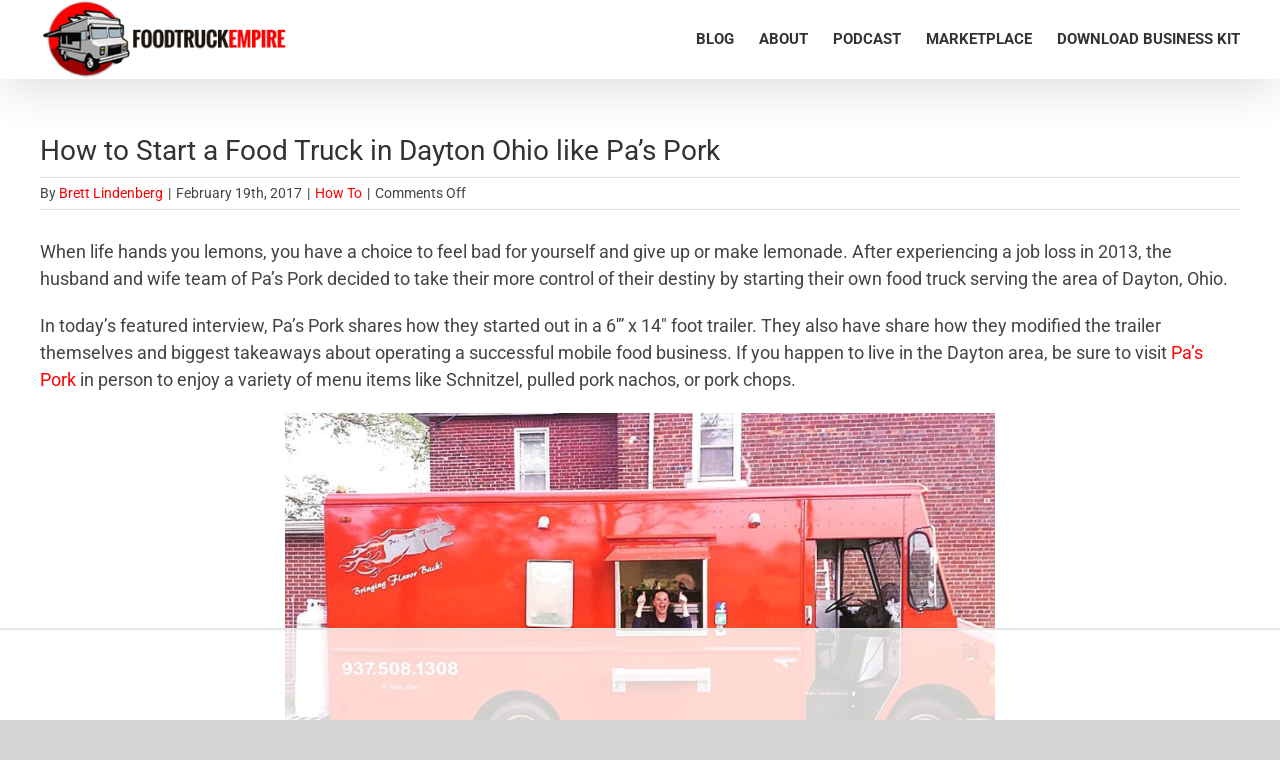

--- FILE ---
content_type: text/html
request_url: https://api.intentiq.com/profiles_engine/ProfilesEngineServlet?at=39&mi=10&dpi=936734067&pt=17&dpn=1&iiqidtype=2&iiqpcid=bb8bc371-0a00-4631-a9bf-ac578672470f&iiqpciddate=1768743771575&pcid=69dd624d-492c-453e-83dc-bbff18f58b18&idtype=3&gdpr=0&japs=false&jaesc=0&jafc=0&jaensc=0&jsver=0.33&testGroup=A&source=pbjs&ABTestingConfigurationSource=group&abtg=A&vrref=https%3A%2F%2Ffoodtruckempire.com%2Fhow-to%2Fdayton%2F
body_size: 55
content:
{"abPercentage":97,"adt":1,"ct":2,"isOptedOut":false,"data":{"eids":[]},"dbsaved":"false","ls":true,"cttl":86400000,"abTestUuid":"g_c25e0c01-4fbc-461f-8bfc-f519fcff6d90","tc":9,"sid":-1787782008}

--- FILE ---
content_type: text/html; charset=utf-8
request_url: https://www.google.com/recaptcha/api2/aframe
body_size: 265
content:
<!DOCTYPE HTML><html><head><meta http-equiv="content-type" content="text/html; charset=UTF-8"></head><body><script nonce="DGtXji7vhbh2_fOy8ocBGg">/** Anti-fraud and anti-abuse applications only. See google.com/recaptcha */ try{var clients={'sodar':'https://pagead2.googlesyndication.com/pagead/sodar?'};window.addEventListener("message",function(a){try{if(a.source===window.parent){var b=JSON.parse(a.data);var c=clients[b['id']];if(c){var d=document.createElement('img');d.src=c+b['params']+'&rc='+(localStorage.getItem("rc::a")?sessionStorage.getItem("rc::b"):"");window.document.body.appendChild(d);sessionStorage.setItem("rc::e",parseInt(sessionStorage.getItem("rc::e")||0)+1);localStorage.setItem("rc::h",'1768743788222');}}}catch(b){}});window.parent.postMessage("_grecaptcha_ready", "*");}catch(b){}</script></body></html>

--- FILE ---
content_type: text/css
request_url: https://foodtruckempire.com/wp-content/plugins/classified-listing-pro/assets/css/public.min.css?ver=2.4.1
body_size: 9635
content:
:root{--rtcl-badge-top-bg-color:#17a2b8;--rtcl-badge-top-color:#fff;--rtcl-badge-popular-bg-color:#add8e6;--rtcl-badge-popular-color:#fff;--rtcl-badge-bump_up-bg-color:#dc3545;--rtcl-badge-bump_up-color:#fff}.rtcl-qvw .rtcl-qv-row .rtcl-qv-summary .custom-field-properties{list-style:none;margin-left:0}.rtcl-qvw .rtcl-qv-row .rtcl-qv-summary .custom-field-properties li{padding-left:0;padding-right:0}#rtcl-compare-panel{height:100vh;position:fixed;right:0;top:0;z-index:999999}#rtcl-compare-panel-btn{align-items:center;background-color:var(--rtcl-button-bg-color);border-radius:4px 0 0 4px;box-shadow:-5px 0 10px hsla(0,0%,48%,.161);color:var(--rtcl-button-color);cursor:pointer;display:flex;font-size:22px;height:50px;justify-content:center;left:-25px;position:absolute;top:50%;transform:translate(-50%,-50%);width:50px}#rtcl-compare-panel-btn span.rtcl-compare-listing-count{align-items:center;background-color:#ef9301;border-radius:50%;color:#fff;display:flex;font-size:14px;height:24px;justify-content:center;left:-10px;position:absolute;top:-10px;width:24px;z-index:1}#rtcl-compare-panel-btn i{color:#fff}#rtcl-compare-no-item{background:#fff;display:none;font-size:.875em;line-height:1.75em;padding:20px;text-align:center}#rtcl-compare-wrap{background:#fff;height:100vh;position:absolute;right:-260px;top:0;transition:right .3s;width:260px;z-index:9999999999}#rtcl-compare-wrap.open{box-shadow:0 10px 20px rgba(0,0,0,.15);right:0}#rtcl-compare-wrap h5.rtcl-compare-wrap-title{background-color:unset;border-bottom:1px solid #ebecf1;color:#444752;font-size:16px;font-weight:400;line-height:100%;margin:0;padding:20px 25px}#rtcl-compare-wrap .rtcl-compare-item{background:#fff;display:flex;padding:20px;position:relative}#rtcl-compare-wrap .rtcl-compare-item img{border-radius:3px;margin-right:15px;width:65px}#rtcl-compare-wrap .rtcl-compare-item h4.rtcl-compare-item-title{flex:0 0 47%;line-height:.75rem;max-width:47%}#rtcl-compare-wrap .rtcl-compare-item h4.rtcl-compare-item-title a{color:#454545;font-size:14px;line-height:14px}#rtcl-compare-wrap .rtcl-compare-item .rtcl-compare-remove-wrap{align-items:center;display:flex;justify-content:center}#rtcl-compare-wrap .rtcl-compare-item .rtcl-compare-remove-wrap a{align-items:center;border:1px solid #f2f2f2;border-radius:50%;color:#bc0000;display:flex;font-size:12px;height:20px;justify-content:center;width:20px}#rtcl-compare-wrap .rtcl-compare-item .rtcl-compare-remove-wrap a i{color:#bc0000!important}#rtcl-compare-list:empty+#rtcl-compare-no-item{display:block}#rtcl-compare-list:empty+#rtcl-compare-no-item+#rtcl-compare-btn-wrap{display:none}#rtcl-compare-btn-wrap{display:flex;justify-content:space-between;padding:20px}#rtcl-compare-btn-wrap a{background:#29333d;border-radius:3px;color:var(--rtcl-button-color);display:inline-block;font-size:.75em;font-weight:400!important;height:42px;line-height:42px;padding:0 2em;text-align:center;text-decoration:none;text-shadow:none!important;text-transform:uppercase}#rtcl-compare-btn-wrap a.rtcl-compare-btn{background:var(--rtcl-button-bg-color);width:57.5%}#rtcl-compare-btn-wrap a:hover{background:var(--rtcl-button-hover-bg-color);color:var(--rtcl-button-hover-color)}#rtcl-compare-btn-wrap a.rtcl-compare-btn-clear{background:none!important;border:1px solid #bc0000!important;color:#bc0000!important;width:40.5%}.rtcl-compare-table{background-color:transparent;border:1px solid #d5d9dd;border-collapse:collapse;border-radius:3px;margin:0;overflow:hidden;text-align:left;width:100%}.rtcl-compare-table .rtcl-compare-table-thumb{overflow:hidden;padding-bottom:250px;position:relative;width:100%}.rtcl-compare-table .rtcl-compare-table-thumb a{display:block;height:100%;position:unset;width:100%}.rtcl-compare-table .rtcl-compare-table-image{background-position:50%;background-size:cover;bottom:0;left:0;-o-object-fit:cover;object-fit:cover;position:absolute;right:0;top:0}.rtcl-compare-table tr{border-top:1px solid #ededed}.rtcl-compare-table thead{vertical-align:top;white-space:normal}.rtcl-compare-table thead th{border-left:1px solid #ededed;border-top:1px solid #ededed;padding:0}.rtcl-compare-table thead th:first-child{border:0}.rtcl-compare-table tbody{position:relative}.rtcl-compare-table tbody:before{background:#ededed;content:"";height:100%;position:absolute;width:1px}.rtcl-compare-table .rtcl-compare-table-remove{align-items:center;background:#fff;border-top:1px solid #ededed;display:flex;justify-content:center;padding:15px}.rtcl-compare-table .rtcl-compare-remove{align-items:center;border:1px solid #ededed;border-radius:50%;cursor:pointer;display:flex;height:25px;justify-content:center;width:25px}.rtcl-compare-table .rtcl-compare-remove i{color:#bc0000!important}.rtcl-compare-table .rtcl-compare-remove:hover{opacity:.5}.rtcl-compare-table .rtcl-compare-table-title{background-color:#fff;padding:12px 18px;position:relative}.rtcl-compare-table .rtcl-compare-table-title h3{color:#454545;font-size:18px;font-weight:600;line-height:24px;margin:0;padding:0}.rtcl-compare-table .rtcl-compare-table-title h3 a{color:#454545;display:block}.rtcl-compare-table .rtcl-price{font-size:20px}.rtcl-compare-table .rtcl-price .rtcl-price-meta{font-size:16px}.rtcl-compare-table .rtcl-compare-table-item td,.rtcl-compare-table .rtcl-compare-table-item th{border-bottom:1px solid #ededed;border-left:1px solid #ededed;padding:12px 18px}.rtcl-compare-table .rtcl-compare-table-label{background-color:#fff;color:#454545;font-weight:600;min-width:229px}.rtcl-compare-table .rtcl-compare-table-value{background-color:#fff;border-right:1px solid #ededed;color:#616161;text-align:center}.rtcl-compare-table .rtcl-compare-table-value .star-rating{display:inline-block}.rtcl-compare-content{-webkit-overflow-scrolling:touch;border-bottom:1px solid #ededed;border-right:1px solid #ededed;display:block;overflow-x:auto;width:100%}@media (max-width:767px){.rtcl-compare-table .rtcl-compare-table-label{min-width:auto}}.badge.rtcl-badge-_top{background-color:var(--rtcl-badge-top-bg-color);color:var(--rtcl-badge-top-color)}.badge.rtcl-badge-_bump_up{background-color:var(--rtcl-badge-bump_up-bg-color);color:var(--rtcl-badge-bump_up-color)}.badge.rtcl-badge-popular{background-color:var(--rtcl-badge-popular-bg-color);color:var(--rtcl-badge-popular-color)}.rtcl .listing-sidebar .rtcl-listing-user-info .list-group .list-group-item.rtcl-user-status>span{line-height:1;padding-left:25px;position:relative}.rtcl .listing-sidebar .rtcl-listing-user-info .list-group .list-group-item.rtcl-user-status>span:before{border-radius:50%;content:"";height:16px;left:0;position:absolute;top:4px;width:16px}.rtcl .listing-sidebar .rtcl-listing-user-info .list-group .list-group-item.rtcl-user-status.online>span:before{background:#14ad3f}.rtcl .listing-sidebar .rtcl-listing-user-info .list-group .list-group-item.rtcl-user-status.offline>span:before{background:red}.rtcl-categories-elementor.rt-el-listing-cat-box-2 .cat-item-wrap{padding-bottom:30px;text-align:left}.rtcl-categories-elementor.rt-el-listing-cat-box-2 .cat-item-wrap .cat-details{background-color:#fff;border:1px solid #d8d8d8;border-radius:2px;overflow:hidden}.rtcl-categories-elementor.rt-el-listing-cat-box-2 .cat-item-wrap .cat-details-inner{height:100%}.rtcl-categories-elementor.rt-el-listing-cat-box-2 .cat-item-wrap .rtin-head-area{background:#f5f7fa;border-bottom:1px solid #d8d8d8;display:block;padding:20px 20px 15px;transition:all .3s}.rtcl-categories-elementor.rt-el-listing-cat-box-2 .cat-item-wrap .box-body{list-style-type:none;padding:18px 20px;transition:all .3s}.rtcl-categories-elementor.rt-el-listing-cat-box-2 .cat-item-wrap .rtin-sub-cats{margin-bottom:15px;margin-left:-5px;padding:0}.rtcl-categories-elementor.rt-el-listing-cat-box-2 .cat-item-wrap .rtin-sub-cats li i:before{font-weight:600}.rtcl-categories-elementor.rt-el-listing-cat-box-2 .cat-item-wrap .rtin-sub-cats a:hover{color:var(--rtcl-primary-color)}.rtcl-categories-elementor.rt-el-listing-cat-box-2 .cat-item-wrap .description-section{margin-bottom:5px}.rtcl-categories-elementor.rt-el-listing-cat-box-2 .cat-item-wrap .icon a{font-size:35px;line-height:1;margin:0;transition:all .5s ease-out}.rtcl-categories-elementor.rt-el-listing-cat-box-2 .cat-item-wrap .icon a .rtcl-icon:before{margin:0}.rtcl-categories-elementor.rt-el-listing-cat-box-2 .cat-item-wrap .icon.image a{border:0 solid;border-radius:initial;height:auto;line-height:0;padding:0;width:auto}.rtcl-categories-elementor.rt-el-listing-cat-box-2 .cat-item-wrap .cat-details .icon{margin-bottom:15px;overflow:hidden}.rtcl-categories-elementor.rt-el-listing-cat-box-2 .cat-item-wrap .cat-details .icon a{overflow:hidden}.rtcl-categories-elementor.rt-el-listing-cat-box-2 .cat-item-wrap .cat-details .icon a .rtcl-icon{color:var(--rtcl-primary-color);font-size:inherit}.rtcl-categories-elementor.rt-el-listing-cat-box-2 .cat-item-wrap .cat-details .rtcl-category-title{margin-bottom:0}.rtcl-categories-elementor .swiper-slide{height:auto}.rtcl-categories-elementor.rtcl-el-slider-wrapper .swiper:not(.swiper-initialized){display:block;margin-right:var(--nagative-margin-right)}.rtcl-categories-elementor.rtcl-el-slider-wrapper .swiper:not(.swiper-initialized) .swiper-slide{flex:0 0 var(--xl-width);margin-right:var(--margin-right)}@media (min-width:300px){.rtcl-categories-elementor.rtcl-el-slider-wrapper .swiper:not(.swiper-initialized) .swiper-slide{flex:0 0 var(--mb-width)}}@media (min-width:576px){.rtcl-categories-elementor.rtcl-el-slider-wrapper .swiper:not(.swiper-initialized) .swiper-slide{flex:0 0 var(--sm-width)}}@media (min-width:768px){.rtcl-categories-elementor.rtcl-el-slider-wrapper .swiper:not(.swiper-initialized) .swiper-slide{flex:0 0 var(--md-width)}}@media (min-width:992px){.rtcl-categories-elementor.rtcl-el-slider-wrapper .swiper:not(.swiper-initialized) .swiper-slide{flex:0 0 var(--lg-width)}}@media (min-width:1200px){.rtcl-categories-elementor.rtcl-el-slider-wrapper .swiper:not(.swiper-initialized) .swiper-slide{flex:0 0 var(--xl-width)}}.rtcl.rtcl-elementor-widget .rtcl-listings-actions{flex-wrap:wrap;gap:10px}.rtcl.rtcl-elementor-widget .rtcl-listings .badge.rtcl-badge-_top{background-color:var(--rtcl-badge-top-bg-color);color:var(--rtcl-badge-top-color)}.rtcl.rtcl-elementor-widget .rtcl-listings .badge.rtcl-badge-_bump_up{background-color:var(--rtcl-badge-bump_up-bg-color);color:var(--rtcl-badge-bump_up-color)}.rtcl.rtcl-elementor-widget .rtcl-listings .badge.rtcl-badge-popular{background-color:var(--rtcl-badge-popular-bg-color);color:var(--rtcl-badge-popular-color)}.rtcl.rtcl-elementor-widget .rtcl-list-view .rtin-el-button .rtcl-icon{color:inherit}.rtcl.rtcl-elementor-widget .rtcl-list-view.rtcl-style-2-view .rtcl-listing-meta-data,.rtcl.rtcl-elementor-widget .rtcl-list-view.rtcl-style-3-view .rtcl-listing-meta-data,.rtcl.rtcl-elementor-widget .rtcl-list-view.rtcl-style-4-view .rtcl-listing-meta-data{line-height:1.3;margin-top:10px}.rtcl.rtcl-elementor-widget .rtcl-list-view.rtcl-style-2-view .rtcl-listing-meta-data li,.rtcl.rtcl-elementor-widget .rtcl-list-view.rtcl-style-3-view .rtcl-listing-meta-data li,.rtcl.rtcl-elementor-widget .rtcl-list-view.rtcl-style-4-view .rtcl-listing-meta-data li{line-height:inherit}.rtcl.rtcl-elementor-widget .rtcl-list-view.rtcl-style-2-view .rtin-details-button,.rtcl.rtcl-elementor-widget .rtcl-list-view.rtcl-style-3-view .rtin-details-button,.rtcl.rtcl-elementor-widget .rtcl-list-view.rtcl-style-4-view .rtin-details-button{margin-top:15px}@media only screen and (max-width:767px){.rtcl.rtcl-elementor-widget .rtcl-list-view.rtcl-style-2-view .rtin-details-button,.rtcl.rtcl-elementor-widget .rtcl-list-view.rtcl-style-3-view .rtin-details-button,.rtcl.rtcl-elementor-widget .rtcl-list-view.rtcl-style-4-view .rtin-details-button{margin-top:10px}}.rtcl.rtcl-elementor-widget .rtcl-list-view.rtcl-style-2-view .rtin-right .rtcl-listing-meta-data,.rtcl.rtcl-elementor-widget .rtcl-list-view.rtcl-style-3-view .rtin-right .rtcl-listing-meta-data,.rtcl.rtcl-elementor-widget .rtcl-list-view.rtcl-style-4-view .rtin-right .rtcl-listing-meta-data{line-height:normal}.rtcl.rtcl-elementor-widget .rtcl-list-view.rtcl-style-2-view .category a,.rtcl.rtcl-elementor-widget .rtcl-list-view.rtcl-style-3-view .category a,.rtcl.rtcl-elementor-widget .rtcl-list-view.rtcl-style-4-view .category a{margin:0}.rtcl.rtcl-elementor-widget .rtcl-list-view.rtcl-style-2-view .item-content .rtin-type,.rtcl.rtcl-elementor-widget .rtcl-list-view.rtcl-style-2-view .item-content .view{display:none}@media only screen and (max-width:767px){.rtcl.rtcl-elementor-widget .rtcl-list-view.rtcl-style-2-view .item-content .rtin-type,.rtcl.rtcl-elementor-widget .rtcl-list-view.rtcl-style-2-view .item-content .view{display:block}.rtcl.rtcl-elementor-widget .rtcl-list-view.rtcl-style-2-view .rtin-right .rtcl-listing-meta-data{display:none}}.rtcl.rtcl-elementor-widget .rtcl-list-view.rtcl-style-2-view .item-price{font-size:22px;line-height:1;margin-bottom:12px;margin-top:15px}.rtcl.rtcl-elementor-widget .rtcl-list-view.rtcl-style-2-view .item-price .rtcl-price-meta{font-size:90%}.rtcl.rtcl-elementor-widget .rtcl-list-view.rtcl-style-2-view .rtcl-listing-meta-data{margin-top:0}.rtcl.rtcl-elementor-widget .rtcl-list-view.rtcl-style-2-view .rtcl-short-description{margin-top:10px}.rtcl.rtcl-elementor-widget .rtcl-list-view.rtcl-style-2-view .listing-thumb-inner+.rtcl-meta-buttons-wrap{display:none}@media (max-width:767px){.rtcl.rtcl-elementor-widget .rtcl-list-view.rtcl-style-2-view .listing-item{flex-direction:row}.rtcl.rtcl-elementor-widget .rtcl-list-view.rtcl-style-2-view .listing-item .listing-thumb{flex:0 0 25%;margin-right:15px;max-width:25%}.rtcl.rtcl-elementor-widget .rtcl-list-view.rtcl-style-2-view .listing-item .item-price{margin-bottom:0}}@media (max-width:600px){.rtcl.rtcl-elementor-widget .rtcl-list-view.rtcl-style-2-view .listing-item .listing-thumb-inner .rtcl-meta-buttons-wrap{display:none}.rtcl.rtcl-elementor-widget .rtcl-list-view.rtcl-style-2-view .listing-item .listing-thumb-inner+.rtcl-meta-buttons-wrap{bottom:-10px;display:flex;flex-wrap:wrap;gap:5px;grid-template-columns:unset;left:0;position:relative;right:0}.rtcl.rtcl-elementor-widget .rtcl-list-view.rtcl-style-2-view .listing-item .listing-thumb-inner+.rtcl-meta-buttons-wrap .rtcl-el-button{border:1px solid #ddd;font-size:13px;opacity:1;transform:translateY(0);visibility:visible}.rtcl.rtcl-elementor-widget .rtcl-list-view.rtcl-style-2-view .listing-item .listing-thumb-inner+.rtcl-meta-buttons-wrap .rtcl-el-button .rtcl-icon-spinner{display:none}}.rtcl.rtcl-elementor-widget .rtcl-list-view.rtcl-style-3-view .listing-thumb{margin-right:0}.rtcl.rtcl-elementor-widget .rtcl-list-view.rtcl-style-3-view .listing-item{position:relative}.rtcl.rtcl-elementor-widget .rtcl-list-view.rtcl-style-3-view .rtin-content-area{padding:0 20px;position:unset}@media (max-width:767px){.rtcl.rtcl-elementor-widget .rtcl-list-view.rtcl-style-3-view .rtin-content-area{padding:0}}.rtcl.rtcl-elementor-widget .rtcl-list-view.rtcl-style-3-view .rtcl-short-description{margin-bottom:0;margin-top:8px}.rtcl.rtcl-elementor-widget .rtcl-list-view.rtcl-style-3-view .rtin-right{margin:0;position:absolute;right:-1px;top:25px}@media (max-width:767px){.rtcl.rtcl-elementor-widget .rtcl-list-view.rtcl-style-3-view .rtin-right{margin:initial;margin-top:20px;position:relative;right:auto;top:0}}.rtcl.rtcl-elementor-widget .rtcl-list-view.rtcl-style-3-view .item-price{background-color:var(--rtcl-primary-color);-webkit-clip-path:polygon(0 0,100% 0,100% 100%,0 100%,20px 50%);clip-path:polygon(0 0,100% 0,100% 100%,0 100%,20px 50%);color:#fff;font-size:14px;line-height:1.5;margin-top:0;padding:7px 20px 5px 35px;right:0;text-align:right;z-index:1}@media (max-width:767px){.rtcl.rtcl-elementor-widget .rtcl-list-view.rtcl-style-3-view .item-price{-webkit-clip-path:none;clip-path:none;padding:7px 20px 5px}}.rtcl.rtcl-elementor-widget .rtcl-list-view.rtcl-style-3-view .rtcl-price{color:#fff;font-size:22px}.rtcl.rtcl-elementor-widget .rtcl-list-view.rtcl-style-3-view .category,.rtcl.rtcl-elementor-widget .rtcl-list-view.rtcl-style-3-view .listing-title,.rtcl.rtcl-elementor-widget .rtcl-list-view.rtcl-style-3-view .rtcl-listing-badge-wrap,.rtcl.rtcl-elementor-widget .rtcl-list-view.rtcl-style-3-view .rtcl-listing-meta-data{padding-right:100px}@media (max-width:767px){.rtcl.rtcl-elementor-widget .rtcl-list-view.rtcl-style-3-view .category,.rtcl.rtcl-elementor-widget .rtcl-list-view.rtcl-style-3-view .listing-title,.rtcl.rtcl-elementor-widget .rtcl-list-view.rtcl-style-3-view .rtcl-listing-badge-wrap,.rtcl.rtcl-elementor-widget .rtcl-list-view.rtcl-style-3-view .rtcl-listing-meta-data{padding-right:0}}.rtcl.rtcl-elementor-widget .rtcl-list-view.rtcl-style-3-view .rtcl-listing-meta-data{margin-top:5px}@media (max-width:767px){.rtcl.rtcl-elementor-widget .rtcl-list-view.rtcl-style-3-view .rtcl-listing-meta-data{padding-right:0}}.rtcl.rtcl-elementor-widget .rtcl-list-view.rtcl-style-3-view .listing-thumb-inner+.rtcl-meta-buttons-wrap{display:none}@media (max-width:767px){.rtcl.rtcl-elementor-widget .rtcl-list-view.rtcl-style-3-view .listing-item{flex-direction:row}.rtcl.rtcl-elementor-widget .rtcl-list-view.rtcl-style-3-view .listing-item .listing-thumb{flex:0 0 25%;margin-right:15px;max-width:25%}.rtcl.rtcl-elementor-widget .rtcl-list-view.rtcl-style-3-view .listing-item .item-price{margin-bottom:0}}@media (max-width:600px){.rtcl.rtcl-elementor-widget .rtcl-list-view.rtcl-style-3-view .listing-item .listing-thumb{flex:0 0 30%;margin-right:13px;max-width:30%}.rtcl.rtcl-elementor-widget .rtcl-list-view.rtcl-style-3-view .listing-item .listing-thumb-inner .rtcl-meta-buttons-wrap{display:none}.rtcl.rtcl-elementor-widget .rtcl-list-view.rtcl-style-3-view .listing-item .listing-thumb-inner+.rtcl-meta-buttons-wrap{bottom:-10px;display:flex;flex-wrap:wrap;gap:5px;grid-template-columns:unset;left:0;position:relative;right:0}.rtcl.rtcl-elementor-widget .rtcl-list-view.rtcl-style-3-view .listing-item .listing-thumb-inner+.rtcl-meta-buttons-wrap .rtcl-el-button{border:1px solid #ddd;font-size:13px;opacity:1;transform:translateY(0);visibility:visible}.rtcl.rtcl-elementor-widget .rtcl-list-view.rtcl-style-3-view .listing-item .listing-thumb-inner+.rtcl-meta-buttons-wrap .rtcl-el-button .rtcl-icon-spinner{display:none}}.rtcl.rtcl-elementor-widget .rtcl-list-view.rtcl-style-4-view .listing-item{padding:0}.rtcl.rtcl-elementor-widget .rtcl-list-view.rtcl-style-4-view .listing-thumb{flex:0 0 auto;margin:20px 0 20px 20px}@media (max-width:767px){.rtcl.rtcl-elementor-widget .rtcl-list-view.rtcl-style-4-view .listing-thumb{margin:20px 20px 0}}.rtcl.rtcl-elementor-widget .rtcl-list-view.rtcl-style-4-view .item-price{color:var(--rtcl-primary-color);font-size:14px;line-height:1.5;margin-top:10px}.rtcl.rtcl-elementor-widget .rtcl-list-view.rtcl-style-4-view .rtcl-listing-meta-data{flex-direction:column;margin-top:0}.rtcl.rtcl-elementor-widget .rtcl-list-view.rtcl-style-4-view .rtcl-listing-meta-data li{line-height:15px;line-height:1.7}.rtcl.rtcl-elementor-widget .rtcl-list-view.rtcl-style-4-view .rtcl-listing-meta-data li+li{margin-left:0}.rtcl.rtcl-elementor-widget .rtcl-list-view.rtcl-style-4-view .rtcl-listing-meta-data li:last-child{margin-bottom:0}.rtcl.rtcl-elementor-widget .rtcl-list-view.rtcl-style-4-view .rtcl-listing-meta-data li.rtin-type{display:none}@media (max-width:767px){.rtcl.rtcl-elementor-widget .rtcl-list-view.rtcl-style-4-view .rtcl-listing-meta-data li.rtin-type{display:block}.rtcl.rtcl-elementor-widget .rtcl-list-view.rtcl-style-4-view .rtin-content-area{padding:0 20px 20px}}.rtcl.rtcl-elementor-widget .rtcl-list-view.rtcl-style-4-view .item-content{border-right:1px solid #e0e0e0;flex:1 1 auto;padding-bottom:20px;padding-left:20px;padding-top:20px}@media (max-width:767px){.rtcl.rtcl-elementor-widget .rtcl-list-view.rtcl-style-4-view .item-content{border-right:0 solid #e0e0e0;padding:20px 0}}.rtcl.rtcl-elementor-widget .rtcl-list-view.rtcl-style-4-view .rtcl-short-description{margin-bottom:0;margin-top:10px}.rtcl.rtcl-elementor-widget .rtcl-list-view.rtcl-style-4-view .rtin-right{align-self:center;flex:0 0 auto;margin:0;padding:40px 15px;text-align:center;width:240px}@media (max-width:767px){.rtcl.rtcl-elementor-widget .rtcl-list-view.rtcl-style-4-view .rtin-right{display:flex;flex-direction:column-reverse}}@media (max-width:991px){.rtcl.rtcl-elementor-widget .rtcl-list-view.rtcl-style-4-view .rtin-right a{padding:8px 10px}}@media (max-width:767px){.rtcl.rtcl-elementor-widget .rtcl-list-view.rtcl-style-4-view .rtin-right{margin:0;padding:0 0 10px;text-align:left;width:100%}}.rtcl.rtcl-elementor-widget .rtcl-list-view.rtcl-style-4-view .rtin-right .rtcl-listing-meta-data{display:block}@media (max-width:767px){.rtcl.rtcl-elementor-widget .rtcl-list-view.rtcl-style-4-view .rtin-right .rtcl-listing-meta-data{display:none}}.rtcl.rtcl-elementor-widget .rtcl-list-view.rtcl-style-4-view .rtin-right .rtcl-listing-meta-data li.rtin-type{display:block}.rtcl.rtcl-elementor-widget .rtcl-list-view.rtcl-style-4-view .rtin-right .item-price{color:var(--rtcl-primary-color);display:none;margin-bottom:15px;margin-top:6px}@media (min-width:768px){.rtcl.rtcl-elementor-widget .rtcl-list-view.rtcl-style-4-view .rtin-right .item-price{display:block}}.rtcl.rtcl-elementor-widget .rtcl-list-view.rtcl-style-4-view .rtin-right .rtin-el-button{position:relative}.rtcl.rtcl-elementor-widget .rtcl-list-view.rtcl-style-4-view .rtin-right .rtin-el-button .rtcl-icon{color:inherit;margin-right:3px}.rtcl.rtcl-elementor-widget .rtcl-list-view.rtcl-style-4-view .rtin-right .rtin-el-button .favourite-label{margin-right:4px}.rtcl.rtcl-elementor-widget .rtcl-list-view.rtcl-style-4-view .rtin-right .rtin-el-button .rtcl-icon-spinner{bottom:0;height:20px;margin:auto 0;position:absolute;right:4px;top:0;width:20px}.rtcl.rtcl-elementor-widget .rtcl-list-view.rtcl-style-4-view .rtin-right .rtin-el-button:hover .rtcl-icon-spinner{color:#fff}@media (max-width:767px){.rtcl.rtcl-elementor-widget .rtcl-list-view.rtcl-style-5-view .item-content{padding-bottom:5px;padding-right:0}}.rtcl.rtcl-elementor-widget .rtcl-list-view.rtcl-style-5-view .rtin-right{margin-right:0;padding-left:10px;width:200px}@media (max-width:767px){.rtcl.rtcl-elementor-widget .rtcl-list-view.rtcl-style-5-view .rtin-right{margin:0;padding-left:0}}.rtcl.rtcl-elementor-widget .rtcl-list-view.rtcl-style-5-view .rtin-el-button{text-align:left}.rtcl.rtcl-elementor-widget .rtcl-list-view.rtcl-style-5-view .rtin-el-button a{display:inline-flex;min-width:150px;padding:6px 10px;width:auto}.rtcl.rtcl-elementor-widget .rtcl-list-view.rtcl-style-5-view .rtin-el-button .rtcl-icon{margin-right:3px}.rtcl.rtcl-elementor-widget .rtcl-list-view.rtcl-style-5-view .rtin-el-button .rtcl-icon:before{margin:0}.rtcl.rtcl-elementor-widget .rtcl-list-view.rtcl-style-5-view .rtin-el-button+.rtcl-text-el-button{margin-top:8px}.rtcl.rtcl-elementor-widget .rtcl-list-view.rtcl-style-5-view .item-price{color:var(--rtcl-primary-color);margin-top:12px}.rtcl.rtcl-elementor-widget .rtcl-grid-view .rtin-bottom{flex-wrap:wrap;margin-top:20px}.rtcl.rtcl-elementor-widget .rtcl-grid-view.rtcl-style-2-view .listing-thumb img,.rtcl.rtcl-elementor-widget .rtcl-grid-view.rtcl-style-3-view .listing-thumb img{transform:scale(1);transition:all .3s ease-out}.rtcl.rtcl-elementor-widget .rtcl-grid-view.rtcl-style-2-view .category,.rtcl.rtcl-elementor-widget .rtcl-grid-view.rtcl-style-3-view .category{margin-bottom:6px}.rtcl.rtcl-elementor-widget .rtcl-grid-view.rtcl-style-2-view .item-price,.rtcl.rtcl-elementor-widget .rtcl-grid-view.rtcl-style-3-view .item-price{margin-bottom:8px}.rtcl.rtcl-elementor-widget .rtcl-grid-view.rtcl-style-2-view .listing-item:hover .listing-thumb img,.rtcl.rtcl-elementor-widget .rtcl-grid-view.rtcl-style-3-view .listing-item:hover .listing-thumb img{transform:scale(1.07)}.rtcl.rtcl-elementor-widget .rtcl-grid-view.rtcl-style-2-view .listing-thumb>a:before{background-color:rgba(0,0,0,.4);content:"";height:100%;left:0;opacity:0;position:absolute;top:0;transition:all .3s ease-out;visibility:hidden;width:100%;z-index:1}.rtcl.rtcl-elementor-widget .rtcl-grid-view.rtcl-style-2-view .listing-item .listing-title{display:inline;font-size:18px;font-weight:700;margin-bottom:0;vertical-align:middle}.rtcl.rtcl-elementor-widget .rtcl-grid-view.rtcl-style-2-view .listing-item:hover .listing-thumb a:before{opacity:1;visibility:initial}.rtcl.rtcl-elementor-widget .rtcl-grid-view.rtcl-style-2-view .rtcl-listing-meta-data{margin-bottom:3px;margin-top:10px}.rtcl.rtcl-elementor-widget .rtcl-grid-view.rtcl-style-3-view .listing-thumb .item-price,.rtcl.rtcl-elementor-widget .rtcl-grid-view.rtcl-style-4-view .listing-thumb .item-price,.rtcl.rtcl-elementor-widget .rtcl-grid-view.rtcl-style-5-view .listing-thumb .item-price{background-color:var(--rtcl-primary-color);bottom:10px;-webkit-clip-path:polygon(0 0,100% 0,100% 100%,0 100%,20px 50%);clip-path:polygon(0 0,100% 0,100% 100%,0 100%,20px 50%);padding:5px 10px 5px 27px;position:absolute;right:0;text-align:right;z-index:1}.rtcl.rtcl-elementor-widget .rtcl-grid-view.rtcl-style-3-view .favourite-label,.rtcl.rtcl-elementor-widget .rtcl-grid-view.rtcl-style-4-view .favourite-label,.rtcl.rtcl-elementor-widget .rtcl-grid-view.rtcl-style-5-view .favourite-label{display:none}.rtcl.rtcl-elementor-widget .rtcl-grid-view.rtcl-style-3-view .rtin-bottom,.rtcl.rtcl-elementor-widget .rtcl-grid-view.rtcl-style-4-view .rtin-bottom,.rtcl.rtcl-elementor-widget .rtcl-grid-view.rtcl-style-5-view .rtin-bottom{display:flex;flex-wrap:wrap;gap:5px 10px}.rtcl.rtcl-elementor-widget .rtcl-grid-view.rtcl-style-3-view .rtin-bottom .rtin-fav,.rtcl.rtcl-elementor-widget .rtcl-grid-view.rtcl-style-3-view .rtin-bottom .rtin-phn,.rtcl.rtcl-elementor-widget .rtcl-grid-view.rtcl-style-4-view .rtin-bottom .rtin-fav,.rtcl.rtcl-elementor-widget .rtcl-grid-view.rtcl-style-4-view .rtin-bottom .rtin-phn,.rtcl.rtcl-elementor-widget .rtcl-grid-view.rtcl-style-5-view .rtin-bottom .rtin-fav,.rtcl.rtcl-elementor-widget .rtcl-grid-view.rtcl-style-5-view .rtin-bottom .rtin-phn{flex:0 0 auto}.rtcl.rtcl-elementor-widget .rtcl-grid-view.rtcl-style-3-view .rtin-bottom .rtin-el-button a,.rtcl.rtcl-elementor-widget .rtcl-grid-view.rtcl-style-4-view .rtin-bottom .rtin-el-button a,.rtcl.rtcl-elementor-widget .rtcl-grid-view.rtcl-style-5-view .rtin-bottom .rtin-el-button a{border-radius:2px}.rtcl.rtcl-elementor-widget .rtcl-grid-view.rtcl-style-3-view .listing-item .listing-title{font-size:20px;margin-bottom:0;vertical-align:middle}.rtcl.rtcl-elementor-widget .rtcl-grid-view.rtcl-style-3-view .listing-thumb{line-height:0}.rtcl.rtcl-elementor-widget .rtcl-grid-view.rtcl-style-3-view .rtcl-listing-meta-data{margin-bottom:15px;margin-top:15px}.rtcl.rtcl-elementor-widget .rtcl-grid-view.rtcl-style-3-view .rtin-el-button{margin-top:5px}.rtcl.rtcl-elementor-widget .rtcl-grid-view.rtcl-style-3-view .rtcl-short-description{margin-bottom:15px;margin-top:0}.rtcl.rtcl-elementor-widget .rtcl-grid-view.rtcl-style-3-view .rtin-bottom{flex-wrap:wrap}.rtcl.rtcl-elementor-widget .rtcl-grid-view.rtcl-style-3-view .rtin-bottom.button-count-2 .rtin-phn.rtin-el-button,.rtcl.rtcl-elementor-widget .rtcl-grid-view.rtcl-style-3-view .rtin-bottom.button-count-3 .rtin-fav,.rtcl.rtcl-elementor-widget .rtcl-grid-view.rtcl-style-3-view .rtin-bottom.button-count-4 .rtin-fav{flex:1}.rtcl.rtcl-elementor-widget .rtcl-grid-view.rtcl-style-3-view i.rtcl-icon-phone{display:inline-block;font-size:17px;line-height:1;padding-right:3px}.rtcl.rtcl-elementor-widget .rtcl-grid-view.rtcl-style-3-view i.rtcl-icon-phone:before{transform:rotate(-90deg)}.rtcl.rtcl-elementor-widget .rtcl-grid-view.rtcl-style-4-view .rtcl-price-meta{color:var(--rtcl-primary-color)}.rtcl.rtcl-elementor-widget .rtcl-grid-view.rtcl-style-4-view .rtin-el-button{margin-top:5px}.rtcl.rtcl-elementor-widget .rtcl-grid-view.rtcl-style-4-view .rtin-bottom{flex-wrap:wrap}.rtcl.rtcl-elementor-widget .rtcl-grid-view.rtcl-style-4-view .rtin-bottom.button-count-3 .rtin-fav,.rtcl.rtcl-elementor-widget .rtcl-grid-view.rtcl-style-4-view .rtin-bottom.button-count-4 .rtin-fav{flex:0 0 33.33%}.rtcl.rtcl-elementor-widget .rtcl-grid-view.rtcl-style-4-view .category{margin-bottom:7px}.rtcl.rtcl-elementor-widget .rtcl-grid-view.rtcl-style-5-view .listing-item{overflow:hidden;padding-bottom:60px!important;position:relative}.rtcl.rtcl-elementor-widget .rtcl-grid-view.rtcl-style-5-view .rtcl-price{color:#fff;font-size:22px}.rtcl.rtcl-elementor-widget .rtcl-grid-view.rtcl-style-5-view .listing-thumb{line-height:0}.rtcl.rtcl-elementor-widget .rtcl-grid-view.rtcl-style-5-view .item-content{padding:20px}.rtcl.rtcl-elementor-widget .rtcl-grid-view.rtcl-style-5-view .rtcl-listing-meta-data{margin-bottom:0}.rtcl.rtcl-elementor-widget .rtcl-grid-view.rtcl-style-5-view .category{margin-bottom:7px}.rtcl.rtcl-elementor-widget .rtcl-grid-view.rtcl-style-5-view .rtcl-short-description{margin-bottom:0;margin-top:10px}.rtcl.rtcl-elementor-widget .rtcl-grid-view.rtcl-style-5-view .rtin-bottom{bottom:-1px;height:50px;left:0;margin-bottom:0;margin-left:-1px;position:absolute;right:0;width:calc(100% + 2px)}.rtcl.rtcl-elementor-widget .rtcl-grid-view.rtcl-style-5-view .rtin-bottom.has-author,.rtcl.rtcl-elementor-widget .rtcl-grid-view.rtcl-style-5-view .rtin-bottom.has-author .action-btn{height:60px}.rtcl.rtcl-elementor-widget .rtcl-grid-view.rtcl-style-5-view .rtin-bottom.has-author .rtcl-sv-sign{left:0;line-height:0;position:absolute;top:0}.rtcl.rtcl-elementor-widget .rtcl-grid-view.rtcl-style-5-view .rtin-bottom.has-author .rtcl-sv-sign .rtcl-icon-ok-circled:before{margin-bottom:.2em;margin-top:.2em}.rtcl.rtcl-elementor-widget .rtcl-grid-view.rtcl-style-5-view .rtin-bottom.has-author .verified-text{display:none}.rtcl.rtcl-elementor-widget .rtcl-grid-view.rtcl-style-5-view .rtin-bottom ul{align-items:center;display:flex;justify-content:space-between;list-style:none;margin:0;padding:0;width:100%}.rtcl.rtcl-elementor-widget .rtcl-grid-view.rtcl-style-5-view .rtin-bottom .action-btn{display:flex;height:50px;justify-content:center;margin:0;overflow:hidden;position:relative;width:100%}.rtcl.rtcl-elementor-widget .rtcl-grid-view.rtcl-style-5-view .rtin-bottom .action-btn:hover{overflow:inherit}.rtcl.rtcl-elementor-widget .rtcl-grid-view.rtcl-style-5-view .rtin-bottom .action-btn:first-child a{border-left:none}.rtcl.rtcl-elementor-widget .rtcl-grid-view.rtcl-style-5-view .rtin-bottom .action-btn:last-child a{border-right:none}.rtcl.rtcl-elementor-widget .rtcl-grid-view.rtcl-style-5-view .rtin-bottom .action-btn a{align-items:center;color:var(--meta-color);display:inline-block;display:flex;flex:1;font-size:16px;justify-content:center;margin-left:-1px;padding:15px;text-align:center}.rtcl.rtcl-elementor-widget .rtcl-grid-view.rtcl-style-5-view .rtin-bottom .action-btn a:hover{color:var(--rtcl-primary-color)}.rtcl.rtcl-elementor-widget .rtcl-grid-view.rtcl-style-5-view .rtin-bottom .action-btn a:focus{box-shadow:none;outline:0}.rtcl.rtcl-elementor-widget .rtcl-grid-view.rtcl-style-5-view .rtin-bottom .action-btn.item-author a{padding:1px}.rtcl.rtcl-elementor-widget .rtcl-grid-view.rtcl-style-5-view .rtin-bottom .item-img{padding:8px}.rtcl.rtcl-elementor-widget .rtcl-grid-view.rtcl-style-5-view .rtin-bottom .item-img img{border-radius:50%}.rtcl.rtcl-elementor-widget .rtcl-grid-view.rtcl-style-5-view .rtcl-icon-spinner{align-items:center;bottom:0;display:flex;height:17px;justify-content:center;left:0;margin:auto;position:absolute;right:0;top:0;width:17px}.post-type-archive-rtcl_listing[class*=elementor] .rtcl-widget-filter-class h5{margin-bottom:1.5rem}.rtcl.rtcl-elementor-widget.rtcl-el-slider-wrapper .swiper:not(.swiper-initialized){display:block;margin-right:var(--nagative-margin-right)}.rtcl-listings-slider-container.swiper:not(.swiper-initialized) .swiper-slide-customize{flex:0 0 var(--xl-width);margin-right:var(--margin-right)}@media (min-width:300px){.rtcl-listings-slider-container.swiper:not(.swiper-initialized) .swiper-slide-customize{flex:0 0 var(--mb-width)}}@media (min-width:576px){.rtcl-listings-slider-container.swiper:not(.swiper-initialized) .swiper-slide-customize{flex:0 0 var(--sm-width)}}@media (min-width:768px){.rtcl-listings-slider-container.swiper:not(.swiper-initialized) .swiper-slide-customize{flex:0 0 var(--md-width)}}@media (min-width:992px){.rtcl-listings-slider-container.swiper:not(.swiper-initialized) .swiper-slide-customize{flex:0 0 var(--lg-width)}}@media (min-width:1200px){.rtcl-listings-slider-container.swiper:not(.swiper-initialized) .swiper-slide-customize{flex:0 0 var(--xl-width)}}.rtcl-el-slider-wrapper .rtcl-swiper-lazy-preloader{height:42px;left:50%;margin-left:-21px;margin-top:-21px;opacity:0;position:absolute;top:50%;visibility:hidden;width:42px;z-index:10}.rtcl-el-slider-wrapper .swiper:not(.swiper-initialized){position:relative}.rtcl-el-slider-wrapper .swiper:not(.swiper-initialized) .rtcl-swiper-lazy-preloader{opacity:1;visibility:visible}.rtcl-el-slider-wrapper .swiper:not(.swiper-initialized) .swiper-wrapper{opacity:0}.rtcl-el-slider-wrapper .rtcl-grid-view .listing-item{margin-bottom:5px}.rtcl-el-listing-location-box{--rtcl-white-color:#fff}.rtcl-el-listing-location-box.location-box-style-3 .rtcl-image-wrapper>a{display:block;width:100%}.rtcl-el-listing-location-box.location-box-style-3 .rtcl-image-wrapper .rtin-img:after,.rtcl-el-listing-location-box.location-box-style-3 .rtcl-image-wrapper .rtin-img:before{content:"";height:100%;left:0;position:absolute;top:0;transition:all .3s ease;width:100%;z-index:-1}.rtcl-el-listing-location-box.location-box-style-3 .rtcl-image-wrapper .rtin-img:after{background:linear-gradient(rgba(0,0,0,.3),rgba(0,0,0,.8));opacity:0;visibility:hidden}.rtcl-el-listing-location-box.location-box-style-3 .rtcl-image-wrapper .rtin-img:before{background-color:transparent;background-image:linear-gradient(180deg,hsla(0,0%,100%,0) 47%,rgba(0,0,0,.569) 94%)}.rtcl-el-listing-location-box.location-box-style-3 .rtin-content{background:none;border-radius:0;bottom:0;box-shadow:none;left:0;padding:28px 30px 25px;position:absolute;text-align:left;transform:none;width:100%;z-index:10}.rtcl-el-listing-location-box.location-box-style-3 .rtin-content .rtin-title{color:var(--rtcl-white-color);margin-bottom:0;padding:0 60px 0 0}.rtcl-el-listing-location-box.location-box-style-3 .rtin-content .rtin-title a{color:inherit;transition:all .3s ease-in-out}.rtcl-el-listing-location-box.location-box-style-3 .rtin-content .rtin-title a:hover{color:var(--rtcl-primary-color)}.rtcl-el-listing-location-box.location-box-style-3 .rtin-content .rtin-counter{margin-bottom:5px;padding-right:60px}.rtcl-el-listing-location-box.location-box-style-3 .rtin-content>a{align-items:center;background:var(--rtcl-white-color);border-radius:50%;color:var(--rtcl-primary-color);display:flex;height:40px;justify-content:center;margin-top:-20px;position:absolute;right:30px;text-align:center;top:50%;transform:rotate(-45deg);transition:.4s ease-in-out;width:40px}.rtcl-el-listing-location-box.location-box-style-3 .rtin-counter{padding:0}.rtcl-el-listing-location-box.location-box-style-3:hover .rtin-content>a{background:var(--rtcl-primary-color);color:#fff;transform:rotate(0)}.rtcl-el-listing-location-box.location-box-style-3:hover .rtcl-image-wrapper .rtin-img:after{opacity:1;visibility:visible}.rtcl-el-listing-location-box.location-box-style-3:hover .rtcl-image-wrapper .rtin-img:before{opacity:0;visibility:hidden}@keyframes RtclzoomOut{0%{opacity:1;transform:scale(0)}to{opacity:0;transform:scale(1.5)}}.rtcl-el-pricing-box{overflow:hidden;position:relative}.rtcl-el-pricing-box.content-alignment-left{text-align:left}.rtcl-el-pricing-box.content-alignment-left ul{align-items:flex-start}.rtcl-el-pricing-box.content-alignment-center{text-align:center}.rtcl-el-pricing-box.content-alignment-center ul{align-items:center}.rtcl-el-pricing-box.content-alignment-center ul li{justify-content:center}.rtcl-el-pricing-box.content-alignment-right{text-align:right}.rtcl-el-pricing-box.content-alignment-right ul{align-items:flex-end}.rtcl-el-pricing-box.content-alignment-right ul li{justify-content:end}.rtcl-el-pricing-box .rtcl-el-pricing-features{color:#444;line-height:2.2;margin-bottom:0}.rtcl-el-pricing-box .rtcl-el-pricing-features p{margin:0 0 10px}.rtcl-el-pricing-box .rtcl-el-pricing-features ul{font-size:medium;list-style:none;margin:0;padding:0}.rtcl-el-pricing-box .rtcl-el-pricing-features ul i{margin-right:8px}.rtcl-el-pricing-box .rtcl-el-pricing-features ul li{align-items:baseline;display:inline-flex}.rtcl-el-pricing-box .rtcl-el-pricing-button a{align-items:center;display:inline-flex;justify-content:center}.rtcl-el-pricing-box .rtcl-el-pricing-button a i{margin-left:8px}.rtcl-el-pricing-box .rtcl-el-price{align-items:flex-end;display:inline-flex}.rtcl-el-pricing-box .rtcl-el-price.currency-right{flex-direction:row-reverse}.rtcl-el-pricing-box .pricing-label{align-items:flex-end;background-color:var(--rtcl-primary-color);border:0;box-sizing:border-box;color:#fff;display:flex;font-size:14px;font-weight:400;height:80px;justify-content:center;padding:5px 25px;position:absolute;right:-65px;top:-30px;transform:rotate(45deg);width:150px}.rtcl-el-pricing-box.rtcl-el-pricing-box-view-1{background-color:#f5f7fa;padding:60px 20px;transition:all .5s ease-out}.rtcl-el-pricing-box.rtcl-el-pricing-box-view-1 .rtcl-el-pricing-title{color:#222;font-size:22px;font-weight:700;line-height:1.5;margin-bottom:30px}.rtcl-el-pricing-box.rtcl-el-pricing-box-view-1 .rtcl-el-pricing-price{align-items:flex-end;display:inline-flex;font-size:48px;line-height:1;margin-bottom:30px}.rtcl-el-pricing-box.rtcl-el-pricing-box-view-1 .rtcl-el-price{align-items:flex-end;display:inline-flex}.rtcl-el-pricing-box.rtcl-el-pricing-box-view-1 .rtcl-el-pricing-currency{font-size:20px;font-weight:500;line-height:1;position:relative}.rtcl-el-pricing-box.rtcl-el-pricing-box-view-1 .rtcl-el-number{font-weight:700}.rtcl-el-pricing-box.rtcl-el-pricing-box-view-1 .rtcl-el-pricing-features ul{display:flex;flex-direction:column}.rtcl-el-pricing-box.rtcl-el-pricing-box-view-1 .rtcl-el-pricing-duration{font-size:16px}.rtcl-el-pricing-box.rtcl-el-pricing-box-view-1 .rtcl-el-pricing-button{color:#fff;margin-top:20px}.rtcl-el-pricing-box.rtcl-el-pricing-box-view-1 .rtcl-el-pricing-button a{background-color:var(--rtcl-button-bg-color);border-radius:2px;color:var(--rtcl-button-color);font-size:14px;font-weight:600;line-height:1.5;min-width:140px;padding:15px 20px;text-align:center;text-transform:uppercase;transition:all .3s ease-out}.rtcl-el-pricing-box.rtcl-el-pricing-box-view-1 .rtcl-el-pricing-button a:hover{background-color:transparent;border-color:#333;color:#333}.rtcl-el-pricing-box.rtcl-el-pricing-box-view-2{background-color:#fff;border-radius:4px 4px 0 0}.rtcl-el-pricing-box.rtcl-el-pricing-box-view-2 .pricing-header{background-color:var(--rtcl-primary-color);padding:40px;text-align:center}.rtcl-el-pricing-box.rtcl-el-pricing-box-view-2 .rtcl-el-pricing-title{color:#fff;font-size:30px;font-weight:300;margin-bottom:17px}.rtcl-el-pricing-box.rtcl-el-pricing-box-view-2 .rtcl-el-pricing-price{align-items:flex-end;color:#fff;display:inline-flex;font-size:48px;font-weight:600;line-height:1;margin-bottom:10px;position:relative;z-index:1}.rtcl-el-pricing-box.rtcl-el-pricing-box-view-2 .rtcl-el-pricing-duration{font-size:22px;font-weight:300}.rtcl-el-pricing-box.rtcl-el-pricing-box-view-2 .pricing-body{padding:25px 40px 10px}.rtcl-el-pricing-box.rtcl-el-pricing-box-view-2 .rtcl-el-pricing-features{line-height:2}.rtcl-el-pricing-box.rtcl-el-pricing-box-view-2 .rtcl-el-pricing-features ul li{display:flex;font-weight:500}.rtcl-el-pricing-box.rtcl-el-pricing-box-view-2 .rtcl-el-pricing-features ul i{color:#5a49f8;min-width:15px}.rtcl-el-pricing-box.rtcl-el-pricing-box-view-2 .pricing-footer{border-radius:0 0 4px 4px;padding:20px 40px 35px}.rtcl-el-pricing-box.rtcl-el-pricing-box-view-2 .rtcl-el-pricing-button a{background-color:transparent;border:.125rem solid #5a49f8;border-radius:4px;color:#5a49f8;font-size:1rem;font-weight:500;line-height:1.3;padding:10px 27px;position:relative;transition:all .5s ease-in-out;z-index:2}.rtcl-el-pricing-box.rtcl-el-pricing-box-view-2 .rtcl-el-pricing-button a:hover{background-color:var(--rtcl-primary-color);color:#fff}.rtcl-el-pricing-box.rtcl-el-pricing-box-view-2.content-alignment-left .pricing-header{text-align:left}.rtcl-el-pricing-box.rtcl-el-pricing-box-view-2.content-alignment-center .pricing-header{text-align:center}.rtcl-el-pricing-box.rtcl-el-pricing-box-view-2.content-alignment-right .pricing-header{text-align:right}.rtcl-el-pricing-box.rtcl-el-pricing-box-view-3{background:#fff;padding:60px 30px;position:relative;text-align:center;transition:all .3s ease-in-out;z-index:1}.rtcl-el-pricing-box.rtcl-el-pricing-box-view-3 .box-icon{align-items:center;border-radius:50%;display:inline-flex;height:160px;justify-content:center;line-height:1;margin-bottom:1.875rem;position:relative;width:160px;z-index:1}.rtcl-el-pricing-box.rtcl-el-pricing-box-view-3 .box-icon:after,.rtcl-el-pricing-box.rtcl-el-pricing-box-view-3 .box-icon:before{background-color:rgba(255,147,14,.1);border-radius:50%;bottom:0;content:"";height:160px;left:0;margin:auto;overflow:hidden;position:absolute;right:0;top:0;transition:all .5s ease-in-out;width:160px;z-index:-1}.rtcl-el-pricing-box.rtcl-el-pricing-box-view-3 .box-icon:after{height:100px;width:100px}.rtcl-el-pricing-box.rtcl-el-pricing-box-view-3 .box-icon i{color:#ff930e;font-size:36px}.rtcl-el-pricing-box.rtcl-el-pricing-box-view-3 .rtcl-el-pricing-title{color:#1d2124;font-size:22px;font-weight:600;line-height:1;margin-bottom:20px}.rtcl-el-pricing-box.rtcl-el-pricing-box-view-3 .rtcl-el-pricing-features{margin-bottom:20px}.rtcl-el-pricing-box.rtcl-el-pricing-box-view-3 .rtcl-el-pricing-features ul li{align-items:baseline;display:flex}.rtcl-el-pricing-box.rtcl-el-pricing-box-view-3 .rtcl-el-price{color:#1d2124;display:flex;font-size:3rem;font-weight:600;justify-content:center;line-height:1;position:relative}.rtcl-el-pricing-box.rtcl-el-pricing-box-view-3 .rtcl-el-pricing-duration{color:#646464;display:block;font-size:16px;font-weight:400;line-height:1.3;margin-top:10px}.rtcl-el-pricing-box.rtcl-el-pricing-box-view-3 .rtcl-el-pricing-button{margin-top:30px}.rtcl-el-pricing-box.rtcl-el-pricing-box-view-3 .rtcl-el-pricing-button a{align-items:center;border:1px solid;border-color:var(--rtcl-primary-color);border-radius:4px;display:inline-flex;font-size:1rem;font-weight:500;justify-content:center;padding:10px 27px;position:relative;transition:all .5s ease-in-out;z-index:2}.rtcl-el-pricing-box.rtcl-el-pricing-box-view-3 .rtcl-el-pricing-button a:hover{background-color:var(--rtcl-primary-color);color:#fff}.rtcl-el-pricing-box.rtcl-el-pricing-box-view-3.content-alignment-left .pricing-footer,.rtcl-el-pricing-box.rtcl-el-pricing-box-view-3.content-alignment-left .pricing-header{text-align:left}.rtcl-el-pricing-box.rtcl-el-pricing-box-view-3.content-alignment-left .rtcl-el-pricing-price{align-items:flex-start;display:flex;flex-direction:column}.rtcl-el-pricing-box.rtcl-el-pricing-box-view-3.content-alignment-center{text-align:center}.rtcl-el-pricing-box.rtcl-el-pricing-box-view-3.content-alignment-right{text-align:right}.rtcl-el-pricing-box.rtcl-el-pricing-box-view-3.content-alignment-right .rtcl-el-pricing-price{align-items:flex-end;display:flex;flex-direction:column}.rtcl-el-pricing-box.rtcl-el-pricing-box-view-3:hover .box-icon:before{animation:RtclzoomOut 1s infinite}.rtcl-qvw .rtcl-modal-body{padding:0}.rtcl-qvw .rtcl-listing-gallery__trigger{display:none!important}.rtcl-qvw .rtcl-qv-row{display:flex}.rtcl-qvw .rtcl-qv-row .rtcl-modal-body{padding:0}.rtcl-qvw .rtcl-qv-row .rtcl-qv-gallery{flex:0 0 50%;max-width:50%}.rtcl-qvw .rtcl-qv-row .rtcl-qv-summary{flex:1;padding:1rem}.rtcl-qvw ul.entry-meta{color:#646464;display:flex;flex-wrap:wrap;font-size:.9375rem;list-style:none;margin-bottom:0;padding:0}.rtcl-qvw ul.entry-meta i{color:#929292;font-size:.8rem;margin-right:5px}.rtcl-qvw .rtcl-qv-price{font-size:1.375rem;font-weight:700}@media only screen and (max-width:767px){.rtcl-qvw .rtcl-qv-row{flex-direction:column}.rtcl-qvw .rtcl-qv-row .rtcl-qv-gallery{flex:1;max-width:100%}}.el-single-addon .text-left{text-align:left}.el-single-addon .text-center{text-align:center}.el-single-addon .text-right{text-align:right}.el-single-addon.rtcl-listing-description.enabled-drop-cap p:first-child:first-letter{float:left;font-size:75px;line-height:1;padding-right:8px;padding-top:4px}.el-single-addon.header-inner-wrapper{display:flex;flex-direction:column}.el-single-addon.header-inner-wrapper.header-style-2{flex-direction:column-reverse}.el-single-addon.header-inner-wrapper.header-style-3{align-items:center;-moz-column-gap:50px;column-gap:50px;flex-direction:row;flex-wrap:wrap;justify-content:space-between}.el-single-addon.header-inner-wrapper .rtcl-breadcrumb{margin:0}.el-single-addon.header-inner-wrapper .rtcl-breadcrumb a{color:inherit}.el-single-addon.hide-zoom-icon .rtcl-listing-gallery__trigger{display:none;opacity:0;visibility:hidden}.el-single-addon .rtcl-listing-gallery__trigger{background:var(--rtcl-primary-color)}.el-single-addon .rtcl-listing-gallery__trigger:hover{color:#fff}.el-single-addon .swiper-button-next,.el-single-addon .swiper-button-prev,.el-single-addon .swiper-container-rtl .swiper-button-next,.el-single-addon .swiper-container-rtl .swiper-button-prev{background-color:var(--rtcl-primary-color);background-image:none;height:32px;margin-top:0;opacity:0;padding:0;transform:translateY(-50%);transition:all .3s ease-in-out;visibility:hidden;width:32px}.el-single-addon .rtcl-listing-gallery__trigger,.el-single-addon .swiper-button-next.swiper-button-disabled,.el-single-addon .swiper-button-prev.swiper-button-disabled{opacity:0;visibility:hidden}.el-single-addon .swiper-button-next:after,.el-single-addon .swiper-button-prev:after,.el-single-addon .swiper-rtl .swiper-button-next:after,.el-single-addon .swiper-rtl .swiper-button-prev:after{font-size:16px;font-weight:900}.el-single-addon .rtcl-slider.swiper-initialized:hover .swiper-button-next,.el-single-addon .rtcl-slider.swiper-initialized:hover .swiper-button-prev,.el-single-addon .rtcl-slider.swiper-initialized:hover .swiper-container-rtl .swiper-button-next,.el-single-addon .rtcl-slider.swiper-initialized:hover .swiper-container-rtl .swiper-button-prev{opacity:1;visibility:visible}.el-single-addon .rtcl-slider.swiper-initialized:hover .swiper-button-next.swiper-button-disabled,.el-single-addon .rtcl-slider.swiper-initialized:hover .swiper-button-prev.swiper-button-disabled{opacity:.35}.el-single-addon .rtcl-slider:hover .rtcl-listing-gallery__trigger{opacity:1;visibility:visible}.el-single-addon.placeholder-image img{max-width:100%;width:100%}.el-single-addon .rtcl-listing-meta-data{gap:5px 10px}.el-single-addon.single-listing-meta-wrap{align-items:center;display:flex;flex-wrap:wrap;gap:5px 10px;justify-content:space-between}.el-single-addon.single-listing-meta-wrap .rtcl-listing-badge-wrap{margin:0}.el-single-addon.single-listing-meta-wrap .single-listing-meta{list-style-type:none;margin:0;padding:0}.el-single-addon.single-listing-meta-wrap .single-listing-meta li{display:inline;font-size:15px;line-height:1.3;margin-right:10px}.el-single-addon.style-2{display:flex}.el-single-addon.style-2 .rtcl-price{background-color:var(--rtcl-primary-color);-webkit-clip-path:polygon(0 0,100% 0,calc(100% - 25px) 50%,100% 100%,0 100%);clip-path:polygon(0 0,100% 0,calc(100% - 25px) 50%,100% 100%,0 100%);color:#fff;display:inline-block;font-size:20px;font-weight:700;line-height:1.5;padding:8px 35px 8px 15px}.el-single-addon .rtcl-price-meta{justify-content:start}.el-single-addon ul{margin:0}.el-single-addon a,.el-single-addon a:hover{text-decoration:none}.el-single-addon .cfp-label{font-weight:600}.el-single-addon .list-group-item{border-color:transparent}.el-single-addon .list-group{margin-bottom:0!important}.el-single-addon.custom-field-content-area .list-group-item{margin-left:0;padding-left:0}.el-single-addon.label-new-line .cfp-label,.el-single-addon.label-new-line .cfp-value{display:block;width:100%}.el-single-addon.style-1 .list-group-item .rtcl-icon{color:inherit;margin-right:2px}.el-single-addon.style-1 .list-group-item:first-child{padding-top:0}.el-single-addon.style-1 .list-group-item:last-child{padding-bottom:0}.el-single-addon.style-1 .list-group-item.rtcl-sidebar-social{display:flex;flex-wrap:wrap;gap:10px}.el-single-addon.style-1 .list-group-item.rtcl-sidebar-social a{padding:0}.el-single-addon.style-2 .list-group{--custom-field-column-gap:20px;-moz-column-gap:var(--custom-field-column-gap);column-gap:var(--custom-field-column-gap);display:flex;flex-direction:row;flex-wrap:wrap;width:100%}.el-single-addon.style-2 .list-group .list-group-item{flex:0 0 calc(50% - var(--custom-field-column-gap)/2)}.el-single-addon .rtcl-map{margin:0}.el-single-addon .embed-responsive.mt-3{margin-top:unset!important}.el-single-addon.seller-information .form-control:focus{box-shadow:none;outline:none}.el-single-addon.seller-information .listing-author{align-items:center;display:flex;margin-bottom:10px}.el-single-addon.seller-information .listing-author .author-logo-wrapper{padding:5px}.el-single-addon.seller-information .listing-author .author-logo-wrapper img{border-radius:50%;height:50px;margin-right:10px;width:50px}.el-single-addon.seller-information .listing-author h4{margin-left:0}.el-single-addon.seller-information .list-group-item{margin-bottom:15px;padding:10px}.el-single-addon.seller-information .list-group-item.rtcl-website{border:0;padding:0}.el-single-addon.seller-information .list-group-item .media-body span,.el-single-addon.seller-information .list-group-item .rtcl-icon{font-weight:600}.el-single-addon.seller-information .list-group-item .btn,.el-single-addon.seller-information .list-group-item button{background-color:var(--rtcl-primary-color);border:0;line-height:1.2}.el-single-addon.seller-information .list-group-item .btn:focus,.el-single-addon.seller-information .list-group-item .btn:hover,.el-single-addon.seller-information .list-group-item button:focus,.el-single-addon.seller-information .list-group-item button:hover{box-shadow:none;outline:none}.el-single-addon.seller-information.disable-border .list-group-item{padding:0}.el-single-addon.seller-information.hide-author-image .author-logo-wrapper{display:none}.el-single-addon.seller-information .rtcl-listing-user-info .reveal-phone.revealed .numbers .revealed-whatsapp-number i{left:-28px}.el-single-addon.business-hours th{text-align:left}.el-single-addon.social-profile .rtcl-icon{color:inherit}.el-single-addon.social-profile .rtcl-social-profile-wrap{align-items:center;margin:0;padding-left:0}.el-single-addon.social-profile .rtcl-social-profiles{gap:5px}.el-single-addon.social-profile .rtcl-social-profiles a{align-items:center;color:var(--rtcl-primary-color);display:flex;justify-content:center}.el-single-addon .rtcl-single-listing-action .rtcl-sidebar-social{display:flex;flex-wrap:wrap}.el-single-addon .rtcl-single-listing-action .rtcl-sidebar-social a{margin:5px;padding:0;transition:all .3s}.el-single-addon.inline-style .rtcl-single-listing-action{align-items:center;flex-direction:row;flex-wrap:wrap}.el-single-addon.listing-video-widget .rtcl-lightbox-iframe{height:400px;width:100%}.el-single-addon.related-listing{background-color:green}.el-single-addon.rtcl-Reviews.rtcl #comments .rtcl-reviews-meta .rtcl-reviews-meta-action a i{font-size:inherit}.el-single-addon.rtcl-Reviews.rtcl #comments .rtcl-reviews-meta .rtcl-reviews-meta-action a i.rtcl-icon-level-down:before{margin-right:0;width:auto}.el-single-addon .media{flex-wrap:wrap}.el-single-addon.rtcl-Reviews.rtcl .form-control{box-shadow:none}.el-single-addon.rtcl-Reviews.rtcl #comments ol.comment-list li .comment-container .media-info{flex:1;margin-bottom:20px;min-width:300px}.el-single-addon.rtcl-Reviews.rtcl #comments ol.comment-list li .comment-container .media-body{margin-top:0;min-width:300px}.el-single-addon.rtcl-Reviews.rtcl #comments ol.comment-list.list-style-newline li .comment-container .media-body,.el-single-addon.rtcl-Reviews.rtcl #comments ol.comment-list.list-style-newline li .comment-container .media-info{flex:0 0 100%;max-width:100%}.el-single-addon.rtcl-Reviews.rtcl #comments .rtcl-reviews-meta{align-items:center;display:flex;flex-wrap:wrap;margin-left:0}.el-single-addon.rtcl-Reviews.rtcl #comments .rtcl-reviews-meta .listing-meta-rating{line-height:1}.el-single-addon.rtcl-Reviews.rtcl #comments .rtcl-reviews-meta .rtcl-single-listing-section-title{margin-bottom:15px;margin-right:20px}.el-single-addon.rtcl-Reviews.rtcl #comments .rtcl-reviews-meta .listing-meta,.el-single-addon.rtcl-Reviews.rtcl #comments .rtcl-reviews-meta .rtcl-reviews-meta-action{margin-bottom:15px;margin-left:0;margin-right:0}.el-single-addon.rtcl-Reviews.rtcl #comments .rtcl-reviews-meta .listing-meta{margin-right:20px}.el-single-addon.displayed-comment-list .gravatar-img{flex:0 0 60px}.el-single-addon.displayed-comment-list.no-comment-form #comments .comment-list li:last-child{border:0;margin:0;padding:0}.el-single-addon.displayed-comment-form.no-comment-list #review-form-wrapper{margin-top:0}.rtcl-el-listing-store-list{display:grid;gap:30px}.rtcl-el-listing-store-list a,.rtcl-el-listing-store-list a:link,.rtcl-el-listing-store-list a:visited{color:inherit}.rtcl-el-listing-store-list .store-item{display:flex}.rtcl-el-listing-store-list .store-item .store-left img{background:#f4f6f5;border-radius:2px;width:85px}.rtcl-el-listing-store-list .store-item .store-right{padding-left:20px}.rtcl-el-listing-store-list .store-item .store-title{font-size:16px;line-height:1.3;margin:0 0 5px;vertical-align:top}.rtcl-el-listing-store-list .store-item .store-time{font-size:14px;line-height:1.3;margin:0 0 5px}.rtcl-el-listing-store-list .store-item .store-count{font-size:14px;line-height:1.3}.rtcl-el-listing-store-grid{display:grid;gap:30px}.rtcl-el-listing-store-grid a,.rtcl-el-listing-store-grid a:link,.rtcl-el-listing-store-grid a:visited{color:inherit}.rtcl-el-listing-store-grid .store-item{align-items:center;box-shadow:0 0 2px 0 rgba(205,214,222,.75);display:flex;flex-direction:column;padding:0 0 10px;text-align:center;transition:all .3s ease-out}.rtcl-el-listing-store-grid .store-item .store-logo{border-radius:2px;display:inline-block;line-height:1;margin-bottom:10px;transition:all .3s ease-out;width:100%}.rtcl-el-listing-store-grid .store-item .store-logo img{margin:auto}.rtcl-el-listing-store-grid .store-item .store-title{color:#2a2a2a;font-size:16px;line-height:1.5;margin-bottom:0;transition:all .3s ease-out}.rtcl-el-listing-store-grid .store-item .store-count{color:#989898;font-size:14px;font-weight:500;line-height:1.2;margin-top:5px;transition:all .3s ease-out}.rtcl-el-listing-store-grid.column-lg-1,.rtcl-el-listing-store-list.column-lg-1{grid-template-columns:repeat(1,1fr)}.rtcl-el-listing-store-grid.column-lg-2,.rtcl-el-listing-store-list.column-lg-2{grid-template-columns:repeat(2,1fr)}.rtcl-el-listing-store-grid.column-lg-3,.rtcl-el-listing-store-list.column-lg-3{grid-template-columns:repeat(3,1fr)}.rtcl-el-listing-store-grid.column-lg-4,.rtcl-el-listing-store-list.column-lg-4{grid-template-columns:repeat(4,1fr)}.rtcl-el-listing-store-grid.column-lg-5,.rtcl-el-listing-store-list.column-lg-5{grid-template-columns:repeat(5,1fr)}.rtcl-el-listing-store-grid.column-lg-6,.rtcl-el-listing-store-list.column-lg-6{grid-template-columns:repeat(6,1fr)}.rtcl-el-listing-store-grid.column-lg-7,.rtcl-el-listing-store-list.column-lg-7{grid-template-columns:repeat(7,1fr)}.rtcl-el-listing-store-grid.column-lg-8,.rtcl-el-listing-store-list.column-lg-8{grid-template-columns:repeat(8,1fr)}@media (max-width:991px){.rtcl-el-listing-store-grid.column-sm-1,.rtcl-el-listing-store-list.column-sm-1{grid-template-columns:repeat(1,1fr)}.rtcl-el-listing-store-grid.column-sm-2,.rtcl-el-listing-store-list.column-sm-2{grid-template-columns:repeat(2,1fr)}.rtcl-el-listing-store-grid.column-sm-3,.rtcl-el-listing-store-list.column-sm-3{grid-template-columns:repeat(3,1fr)}.rtcl-el-listing-store-grid.column-sm-4,.rtcl-el-listing-store-list.column-sm-4{grid-template-columns:repeat(4,1fr)}.rtcl-el-listing-store-grid.column-sm-5,.rtcl-el-listing-store-list.column-sm-5{grid-template-columns:repeat(5,1fr)}.rtcl-el-listing-store-grid.column-sm-6,.rtcl-el-listing-store-list.column-sm-6{grid-template-columns:repeat(6,1fr)}.rtcl-el-listing-store-grid.column-sm-7,.rtcl-el-listing-store-list.column-sm-7{grid-template-columns:repeat(7,1fr)}.rtcl-el-listing-store-grid.column-sm-8,.rtcl-el-listing-store-list.column-sm-8{grid-template-columns:repeat(8,1fr)}}@media (max-width:767px){.rtcl-el-listing-store-grid.column-xs-1,.rtcl-el-listing-store-list.column-xs-1{grid-template-columns:repeat(1,1fr)}.rtcl-el-listing-store-grid.column-xs-2,.rtcl-el-listing-store-list.column-xs-2{grid-template-columns:repeat(2,1fr)}.rtcl-el-listing-store-grid.column-xs-3,.rtcl-el-listing-store-list.column-xs-3{grid-template-columns:repeat(3,1fr)}.rtcl-el-listing-store-grid.column-xs-4,.rtcl-el-listing-store-list.column-xs-4{grid-template-columns:repeat(4,1fr)}.rtcl-el-listing-store-grid.column-xs-5,.rtcl-el-listing-store-list.column-xs-5{grid-template-columns:repeat(5,1fr)}.rtcl-el-listing-store-grid.column-xs-6,.rtcl-el-listing-store-list.column-xs-6{grid-template-columns:repeat(6,1fr)}.rtcl-el-listing-store-grid.column-xs-7,.rtcl-el-listing-store-list.column-xs-7{grid-template-columns:repeat(7,1fr)}.rtcl-el-listing-store-grid.column-xs-8,.rtcl-el-listing-store-list.column-xs-8{grid-template-columns:repeat(8,1fr)}}.el-single-addon.classima-listing-single .classima-single-details .rtin-specs .rtin-spec-items{display:flex;flex-wrap:wrap}.el-single-addon.classima-listing-single .classima-single-details .rtin-specs .rtin-spec-items li{margin:initial}.rtcl-widget-search-sortable .rtcl-search-input-button,.rtcl-widget-search-sortable .site textarea,.rtcl-widget-search-sortable button,.rtcl-widget-search-sortable input[type=color],.rtcl-widget-search-sortable input[type=date],.rtcl-widget-search-sortable input[type=datetime-local],.rtcl-widget-search-sortable input[type=datetime],.rtcl-widget-search-sortable input[type=email],.rtcl-widget-search-sortable input[type=month],.rtcl-widget-search-sortable input[type=number],.rtcl-widget-search-sortable input[type=password],.rtcl-widget-search-sortable input[type=search],.rtcl-widget-search-sortable input[type=tel],.rtcl-widget-search-sortable input[type=text],.rtcl-widget-search-sortable input[type=time],.rtcl-widget-search-sortable input[type=url],.rtcl-widget-search-sortable input[type=week],.rtcl-widget-search-sortable select{background:#fff;border:1px solid;height:55px;margin:0;padding:5px 10px}.rtcl-widget-search-sortable button{background:inherit;color:inherit}.rtcl-widget-search-sortable .rtcl-search-input-button{align-items:center;display:flex}.rtcl-widget-search-sortable .form-control,.rtcl-widget-search-sortable .form-group,.rtcl-widget-search-sortable .price-fields-wrapper .price-field{width:100%}.rtcl-widget-search-sortable .rtcl-widget-search-sortable-wrapper{flex-wrap:wrap}.rtcl-widget-search-sortable .form-group{flex:1;max-width:100%}.rtcl-widget-search-sortable .price-fields-wrapper{gap:10px}.rtcl-widget-search-sortable-inline label{display:block}.rtcl-widget-search-sortable-inline .form-group.ws-button,.rtcl-widget-search-sortable-inline .price-field{max-width:150px}.rtcl-widget-search-sortable .icon-wrapper{align-items:center;display:inline-flex;justify-content:center;overflow:hidden}.rtcl-widget-filter-class .panel-block .rtcl-filter-form .rtcl-rating-filter ul.ui-link-tree{margin-top:1.5rem;max-height:none;overflow-y:initial}.rtcl-widget-filter-class .panel-block .rtcl-filter-form .rtcl-rating-filter ul.ui-link-tree .ui-link-tree-item{cursor:pointer;line-height:100%;margin-top:.9rem;padding-left:0;transition:all .3s ease-in-out}.rtcl-widget-filter-class .panel-block .rtcl-filter-form .rtcl-rating-filter ul.ui-link-tree .ui-link-tree-item:first-child{margin-top:0}.rtcl-widget-filter-class .panel-block .rtcl-filter-form .rtcl-rating-filter ul.ui-link-tree .ui-link-tree-item .star-rating{display:inline-block}.rtcl-widget-filter-class .panel-block .rtcl-filter-form .rtcl-rating-filter ul.ui-link-tree .ui-link-tree-item .star-rating span:before,.rtcl-widget-filter-class .panel-block .rtcl-filter-form .rtcl-rating-filter ul.ui-link-tree .ui-link-tree-item .star-rating:before{color:#ffb900;white-space:nowrap}.rtcl-widget-filter-class .panel-block .rtcl-filter-form .rtcl-rating-filter ul.ui-link-tree .ui-link-tree-item.selected .star-rating span:before,.rtcl-widget-filter-class .panel-block .rtcl-filter-form .rtcl-rating-filter ul.ui-link-tree .ui-link-tree-item.selected .star-rating:before,.rtcl-widget-filter-class .panel-block .rtcl-filter-form .rtcl-rating-filter ul.ui-link-tree .ui-link-tree-item:hover .star-rating span:before,.rtcl-widget-filter-class .panel-block .rtcl-filter-form .rtcl-rating-filter ul.ui-link-tree .ui-link-tree-item:hover .star-rating:before{color:rgba(255,122,0,.949)}.woocommerce-checkout.woocommerce-page.rtcl-mobile-woo-payment .rt-header-menu,.woocommerce-checkout.woocommerce-page.rtcl-mobile-woo-payment .theme-banner,.woocommerce-checkout.woocommerce-page.rtcl-mobile-woo-payment footer,.woocommerce-checkout.woocommerce-page.rtcl-mobile-woo-payment header{display:none!important}.rtcl-subs-reports-outer{flex:100%;max-width:100%;padding:0 10px}.rtcl-subs-reports-outer .rtcl-subs-reports{background-color:#fff;border-radius:6px;margin:0;padding:25px}.rtcl-subs-reports-outer .rtcl-subs-reports h4{color:#111;font-size:22px;font-weight:500;margin:0 0 20px}.rtcl-subs-reports-outer .rtcl-subs-reports .rtcl-btn{border-radius:6px;cursor:pointer;display:inline-block;font-weight:500;margin-top:10px;padding:8px 16px;text-decoration:none}.rtcl-subs-reports-outer .rtcl-subs-reports .rtcl-btn:hover{text-decoration:none}.rtcl-subs-reports-outer .rtcl-subs-reports .rtcl-sub-cancel{background:#f26f77;color:#fff}.rtcl-subs-reports-outer .rtcl-subs-reports .rtcl-sub-cancel:hover{color:#fff}.rtcl-subs-reports-outer .rtcl-subs-reports .rtcl-sub-item{display:flex;flex-direction:column}.rtcl-subs-reports-outer .rtcl-subs-reports .rtcl-sub-info{display:flex;margin-bottom:10px}.rtcl-subs-reports-outer .rtcl-subs-reports .rtcl-sub-info .rtcl-subi-label{flex:0 0 150px;font-weight:500}.rtcl-subs-reports-outer .rtcl-subs-reports .rtcl-sub-info .rtcl-subi-value{flex:1}.rtcl-subs-reports-outer .rtcl-subs-reports .rtcl-sub-info .rtcl-subi-cc{display:flex;flex:1;gap:15px}.rtcl-subs-reports-outer .rtcl-subs-reports .rtcl-sub-action{display:flex}.rtcl-subs-reports-outer .rtcl-subs-reports .sub-update-btn.disabled{cursor:not-allowed;opacity:.65;pointer-events:none}.rtcl-subs-reports-outer .rtcl-subs-reports .sub-payment-update-wrap{margin:15px 0}.rtcl-no-data-found{align-items:center;display:flex;font-size:16px;height:100%;justify-content:center;padding:15px}.rtcl-chat-unread-count{position:relative}span.rtcl-unread-badge{background:#ff5a5f;border-radius:50%;bottom:-5px;color:#fff;display:block;font-size:8px;height:auto;line-height:1;margin:0;padding:3px 6px;position:absolute;right:-5px;text-align:center;top:auto;width:auto}#rtcl-chat-modal-wrap{bottom:0;color:#000;font-family:Open Sans,Arial,Helvetica,sans-serif;font-size:14px;height:300px;line-height:1.71428571;position:fixed;right:16px;text-align:left;transition:height .5s;width:250px;z-index:16543210}#rtcl-chat-modal-wrap.rtcl-close{height:30px;transition:height .5s}#rtcl-chat-modal-wrap.rtcl-close .rtcl-icon-down-open:before{content:"\e858"}#rtcl-chat-modal{background-color:#1e73be;border:1px solid #1e73be;border-top-left-radius:5px;border-top-right-radius:5px;height:100%}#rtcl-chat-modal .rtcl-chat-modal-handle{color:#fff;cursor:pointer;display:flex;justify-content:space-between;padding:3px 5px}#rtcl-chat-modal .rtcl-chat-modal-handle .handle-title{font-weight:700}#rtcl-chat-modal .rtcl-chat-modal-handle .rtcl-icon{color:#fff}#rtcl-chat-modal .rtcl-chat-model-body{background:#fff;height:100%}#rtcl-chat-modal .rtcl-chat-model-body .rtcl-chat-container{height:100%}#rtcl-chat-modal .rtcl-chat-model-body .rtcl-message-container{display:flex;flex-direction:column;height:100%;padding:0;width:100%}.rtcl-chat-form-wrap{flex:0 0 71px}.rtcl-chat-form{display:flex;padding:5px}.rtcl-chat-form .rtcl-chat-input-wrap{display:flex;flex:1;flex-direction:column;width:100%}.rtcl-chat-form .rtcl-chat-input-wrap input{background:#f5f5f5;border:none;flex:1;font-size:16px!important;margin:0;padding:0}.rtcl-chat-form .rtcl-chat-input-wrap input:focus{outline:0}.rtcl-chat-form button.rtcl-chat-send{align-items:center;background:transparent;border:none;color:var(--rtcl-primary-color);display:flex;font-family:inherit;font-size:100%;height:32px;justify-content:center;line-height:1.15;margin:0;padding:0;visibility:hidden;width:32px}.rtcl-chat-form button.rtcl-chat-send.rtcl-active{visibility:visible}.rtcl-chat-form button.rtcl-chat-send i{font-size:20px}.rtcl-conversation-item-list-wrapper{overflow:hidden}.rtcl-conversation-item-list-wrapper .rtcl-no-data-found{background-color:transparent!important}.rtcl-chat-content-wrapper{background-color:#fff;border-bottom:1px solid #eaeaea;border-radius:6px;color:#646464}.rtcl-chat-container{border-radius:6px;display:flex;flex-wrap:wrap;font-family:Open Sans,Arial,Helvetica,sans-serif;font-size:14px;line-height:1.71428571;overflow:hidden}.rtcl-chat-container .rtcl-conversations-header .rtcl-con-actions .rtcl-icon{color:#fff}.rtcl-chat-container .rtcl-conversations-header .rtcl-con-actions{position:absolute;right:15px;top:25px;z-index:999}.rtcl-chat-container .rtcl-conversations-header button.delete-chat{background:red;border:none;border-radius:50%;font-size:inherit;height:26px;line-height:inherit;margin:0;padding:0;width:26px}.rtcl-chat-container .rtcl-conversations-header button.delete-chat:focus{outline:0}.rtcl-chat-container .rtcl-conversations-header{padding:15px 30px;position:relative}@media screen and (max-width:1025px){.rtcl-chat-container .rtcl-conversations-header{margin-bottom:20px}}.rtcl-chat-container .rtcl-conversations-header .rtcl-conversations-recipient{align-items:center;display:flex;flex-wrap:wrap;gap:15px}.rtcl-chat-container .rtcl-conversations-header .rtcl-conversations-recipient .img-wrap{max-width:50px}.rtcl-chat-container .rtcl-conversations-header .rtcl-conversations-recipient .img-wrap img{border-radius:50%}.rtcl-chat-container .rtcl-conversations-header .rtcl-conversations-recipient h4{color:#111;font-size:20px;font-weight:500;margin:0;text-transform:capitalize}.rtcl-chat-container .rtcl-conversations-header .search-box{margin-top:15px}.rtcl-chat-container .rtcl-conversations-header .search-box .rtcl-form-control{border-radius:100px;padding-left:15px;padding-right:15px;width:100%}.rtcl-chat-container .rtcl-conversations-container{background-color:#fafafa;border-left:1px solid #eaeaea;flex:0 0 400px}@media screen and (max-width:1024px){.rtcl-chat-container .rtcl-conversations-container{flex:auto;width:100%}}.rtcl-chat-container .rtcl-conversation-container{border-right:1px solid #e7e7e7;flex:1;padding:0 0 110px;position:relative}@media screen and (max-width:991px){.rtcl-chat-container .rtcl-conversation-container{order:2}}.rtcl-chat-container .rtcl-conversation-container .rtcl-chat-form{padding:8px 25px}.rtcl-chat-container .rtcl-conversation-sender-container{flex:0 0 20%;font-size:16px;padding:50px 30px;text-align:center}@media screen and (max-width:1200px){.rtcl-chat-container .rtcl-conversation-sender-container{flex:0 0 30%}}@media screen and (max-width:991px){.rtcl-chat-container .rtcl-conversation-sender-container{border-bottom:1px solid #e7e7e7;flex:0 0 100%;padding:20px 30px;text-align:left}.rtcl-chat-container .rtcl-conversation-sender-container .rtcl-sender-wrapper{display:flex;flex-wrap:wrap;gap:15px}}.rtcl-chat-container .rtcl-conversation-sender-container .user-name{color:#111;font-size:24px;font-weight:500;margin:15px 0 40px;text-transform:capitalize}@media screen and (max-width:991px){.rtcl-chat-container .rtcl-conversation-sender-container .user-name{font-size:20px;margin:0 0 10px}}.rtcl-chat-container .rtcl-conversation-sender-container .user-info{margin-bottom:8px}.rtcl-chat-container .rtcl-conversation-sender-container .user-info .rtcl-icon{color:var(--rtcl-primary-color);margin-right:8px}.rtcl-chat-container .rtcl-conversation-sender-container .user-info .rtcl-icon:before{margin:0}.rtcl-chat-container .rtcl-conversation-sender-container .rtcl-sender-img-wrap img{border-radius:50%}.rtcl-chat-container .rtcl-message-container{flex:1}.rtcl-chat-container .rtcl-message-card-container{border-bottom:1px solid #e7e7e7;padding:15px 30px}.rtcl-chat-container ul.rtcl-messages-list{border-radius:4px 4px 0 0;flex:1;height:100%;list-style:none;margin:0;max-height:450px;overflow-y:auto;padding:30px}@media screen and (max-width:600px){.rtcl-chat-container ul.rtcl-messages-list{padding:20px 20px 10px}}.rtcl-chat-container ul.rtcl-messages-list .rtcl-message-wrap{display:flex}.rtcl-chat-container ul.rtcl-messages-list .rtcl-message-wrap+.rtcl-message-wrap{margin-top:8px}.rtcl-chat-container ul.rtcl-messages-list .rtcl-message-wrap.own-message{justify-content:flex-end}.rtcl-chat-container ul.rtcl-messages-list .rtcl-message-wrap.own-message .rtcl-message-owner-picture{order:1}.rtcl-chat-container ul.rtcl-messages-list .rtcl-message-wrap.own-message .rtcl-message-text{align-self:flex-end;background:#e4f0fd;border-radius:8px 8px 0 8px}.rtcl-chat-container ul.rtcl-messages-list .rtcl-message-wrap.own-message .rtcl-message-meta{align-self:flex-end}.rtcl-chat-container ul.rtcl-messages-list .rtcl-message{display:flex;flex-wrap:wrap;gap:15px;max-width:90%}.rtcl-chat-container ul.rtcl-messages-list .rtcl-message .rtcl-message-owner-picture{max-width:50px}.rtcl-chat-container ul.rtcl-messages-list .rtcl-message .rtcl-message-owner-picture img{border-radius:50%}.rtcl-chat-container ul.rtcl-messages-list .rtcl-message .rtcl-message-text{word-wrap:break-word;align-self:flex-start;background:#f5f5f5;border-radius:8px 8px 8px 0;color:#111;font-size:16px;line-height:1.4;margin-bottom:3px;max-width:100%;overflow-x:hidden;padding:8px 15px 10px}.rtcl-chat-container ul.rtcl-messages-list .rtcl-message .rtcl-message-meta{align-self:flex-start;color:#a6a6a6;font-size:14px}.rtcl-chat-container ul.rtcl-messages-list .rtcl-message span.read-receipt-status .rtcl-icon{color:#afb7ad}.rtcl-chat-container ul.rtcl-messages-list .rtcl-message span.read-receipt-status .rtcl-icon.rtcl-read{color:var(--rtcl-primary-color)}.rtcl-chat-container .rtcl-chat-form-wrapper{background-color:#fff;border-radius:0 0 4px 4px;border-top:1px solid #e7e7e7;bottom:0;display:flex;padding:30px;position:absolute;width:100%}@media screen and (max-width:600px){.rtcl-chat-container .rtcl-chat-form-wrapper{padding:20px}}.rtcl-chat-container .rtcl-chat-form{align-items:center;background:#f5f5f5;border-radius:100px;display:flex;flex:1;font-size:14px;margin:0}ul.rtcl-conversation-item-list{margin:0;max-height:800px;overflow-y:auto;padding:0}@media screen and (max-width:1024px){ul.rtcl-conversation-item-list{border-right:1px solid #eaeaea;border-top:1px solid #eaeaea;display:flex;overflow-x:scroll}}li.rtcl-conversation-item{border-top:1px solid #eaeaea;display:flex;padding:0;width:100%}@media screen and (max-width:1024px){li.rtcl-conversation-item{border:none;flex:0 0 280px;max-width:280px}}li.rtcl-conversation-item.selected{background:#eee}li.rtcl-conversation-item input[type=checkbox]{cursor:pointer}li.rtcl-conversation-item label .label-text-span{border-radius:4px;box-sizing:border-box;cursor:pointer;display:inline-block;height:14px;margin:7px 7px 10px 0;vertical-align:middle;width:14px}li.rtcl-conversation-item .label-wrapper{color:#424e4e;cursor:pointer}li.rtcl-conversation-item .rtcl-conversation-action-checkbox .label-wrapper{margin:0}li.rtcl-conversation-item .rtcl-conversation-action-checkbox .label-wrapper span.label-text-span{margin:0 0 0 10px}li.rtcl-conversation-item button{background:transparent;border:none;color:inherit;cursor:pointer;display:flex;margin:0;min-width:0;padding:8px 15px;text-align:unset;width:100%}li.rtcl-conversation-item button:focus{outline:none}li.rtcl-conversation-item .item-detail-container{display:flex;flex:1;flex-direction:column;margin-left:15px;min-width:0}li.rtcl-conversation-item .item-detail-container .rtcl-con-user-name{color:#111;font-size:18px;font-weight:500}li.rtcl-conversation-item .item-detail-container .rtcl-con-item-title{color:#646464;font-size:15px;font-weight:400;line-height:1.3;margin-top:3px}li.rtcl-conversation-item .item-detail-container .rtcl-con-last-message{color:#828282;font-size:13px;margin-top:5px}li.rtcl-conversation-item .item-detail-container .rtcl-con-last-message .last-message-time{margin-top:3px}.rtcl-chat-listing-img-wrap{background:#eee;flex-shrink:0}.rtcl-chat-listing-img-wrap,.rtcl-chat-listing-img-wrap img{border-radius:50%;width:50px}.rtcl-chat-container a.rtcl-chat-card-link{color:#2f3432;display:flex;flex-wrap:wrap;height:100%;position:relative;text-decoration:none!important;width:100%}.rtcl-chat-container a.rtcl-chat-card-link:hover{text-decoration:none}.rtcl-chat-container a.rtcl-chat-card-link .rtcl-cc-content{color:#2f3432;display:flex;flex:1;flex-wrap:wrap;margin-left:12px;overflow:hidden;position:relative}.rtcl-chat-container a.rtcl-chat-card-link .rtcl-cc-content>span{display:block;width:100%}.rtcl-chat-container a.rtcl-chat-card-link .rtcl-cc-content .rtcl-cc-listing-meta,.rtcl-chat-container a.rtcl-chat-card-link .rtcl-cc-content .rtcl-cc-listing-title{overflow:hidden;text-overflow:ellipsis}.rtcl-chat-container a.rtcl-chat-card-link .rtcl-cc-content .rtcl-cc-listing-title{color:#111;font-size:20px;font-weight:500;line-height:1.4}.rtcl-chat-container a.rtcl-chat-card-link .rtcl-cc-content .rtcl-cc-listing-meta{font-size:15px}.rtcl-chat-container a.rtcl-chat-card-link .rtcl-cc-content .rtcl-cc-listing-amount{color:var(--rtcl-primary-color);font-size:15px;font-weight:500}.rtcl-chat-container a.rtcl-chat-card-link .rtcl-cc-content .rtcl-cc-listing-amount .rtcl-price{font-size:inherit}.rtcl-chat-container a.rtcl-chat-card-link .rtcl-cc-content .rtcl-cc-listing-amount .rtcl-price-meta{font-size:inherit;margin-top:0}body.rtcl-account:not(.page-template-rtcl-canvas_template) .rtcl-chat-container .rtcl-conversation-sender-container{display:none}body.rtcl-account:not(.page-template-rtcl-canvas_template) .rtcl-chat-container .rtcl-conversations-container{border-left:none;flex:0 0 300px}@media screen and (max-width:1024px){body.rtcl-account:not(.page-template-rtcl-canvas_template) .rtcl-chat-container .rtcl-conversations-container{flex:auto;width:100%}}body.rtcl-account:not(.page-template-rtcl-canvas_template) .rtcl-chat-container .rtcl-conversations-container li.rtcl-conversation-item button{padding:12px 15px}body.rtcl-account:not(.page-template-rtcl-canvas_template) .rtcl-chat-container .rtcl-conversations-container li.rtcl-conversation-item button .item-detail-container .rtcl-con-user-name{font-size:16px}body.rtcl-account:not(.page-template-rtcl-canvas_template) .rtcl-chat-container .rtcl-conversation-container{border-right:none}html[dir=rtl] .rtcl-EditAccountForm .verified-phone-wrap .rtcl-change-verified-number,html[dir=rtl] .rtcl-chat-container a.rtcl-chat-card-link .rtcl-cc-content,html[dir=rtl] li.rtcl-conversation-item .item-detail-container{margin-left:auto;margin-right:12px}html[dir=rtl] .rtcl-chat-container .rtcl-conversation-sender-container .user-info .rtcl-icon{margin-left:8px;margin-right:0}html body.rtcl-app-web-view.admin-bar{margin-top:-32px}html body.rtcl-app-web-view.admin-bar #wpadminbar{display:none!important}


--- FILE ---
content_type: text/plain
request_url: https://rtb.openx.net/openrtbb/prebidjs
body_size: -226
content:
{"id":"a9ddd68c-9a0a-4c26-b1db-821ec79b781f","nbr":0}

--- FILE ---
content_type: text/plain
request_url: https://rtb.openx.net/openrtbb/prebidjs
body_size: -226
content:
{"id":"fa54429a-d1dd-46c0-823f-a7fd7692ce2f","nbr":0}

--- FILE ---
content_type: text/plain
request_url: https://rtb.openx.net/openrtbb/prebidjs
body_size: -226
content:
{"id":"b50cdb11-09ac-42f4-bd7c-1590a705ba82","nbr":0}

--- FILE ---
content_type: text/plain; charset=UTF-8
request_url: https://at.teads.tv/fpc?analytics_tag_id=PUB_17002&tfpvi=&gdpr_consent=&gdpr_status=22&gdpr_reason=220&ccpa_consent=&sv=prebid-v1
body_size: 56
content:
YzI5MDg5YzEtNDE2ZS00YTMyLThiYTUtOTU4YTcwNjEwM2EwIy00LTg=

--- FILE ---
content_type: text/plain
request_url: https://rtb.openx.net/openrtbb/prebidjs
body_size: -226
content:
{"id":"5111da36-c92e-4ddc-a73f-51a6b4187609","nbr":0}

--- FILE ---
content_type: text/plain
request_url: https://rtb.openx.net/openrtbb/prebidjs
body_size: -226
content:
{"id":"b4be0b21-63c5-4546-81f3-fcd971967230","nbr":0}

--- FILE ---
content_type: text/plain
request_url: https://rtb.openx.net/openrtbb/prebidjs
body_size: -226
content:
{"id":"1a2da6b1-6bfc-4da2-b80f-b09da7df9d8d","nbr":0}

--- FILE ---
content_type: text/plain
request_url: https://rtb.openx.net/openrtbb/prebidjs
body_size: -226
content:
{"id":"7e04f8bd-8b6b-4173-9d83-628bd31c58ae","nbr":0}

--- FILE ---
content_type: text/plain; charset=utf-8
request_url: https://ads.adthrive.com/http-api/cv2
body_size: 9545
content:
{"om":["-0pjoqFO2ao","00wdm8tn","00xbjwwl","012nnesp","03621zun","090512e5-b611-49dd-850d-7098c047b6cc","0929nj63","097orecv","0av741zl","0b0m8l4f","0bb78cxw","0nkew1d9","0p7rptpw","0sm4lr19","1","10011/5c318b44790eeb5c8b638875dd699ce4","1028_8728253","10310289136970_462615155","10310289136970_462615833","10310289136970_462792722","10310289136970_462792978","10310289136970_462793306","10310289136970_491344903","10310289136970_491345434","10310289136970_491345701","10310289136970_559920770","10310289136970_559920874","10310289136970_674713065","10310289136970_674713463","10310289136970_674713956","10310289136970_674714432","10310289136970_686690145","10310289136970_686691894","10339421-5836009-0","10339426-5836008-0","10877374","10ua7afe","110_576857699833602496","11142692","11212184","11509227","11526016","11526039","11560071","11642702","11721343","11896988","11999803","119_6213027","12010080","12010084","12010088","12123650","12142259","12151247","12219632","12219633","12219634","124843_8","124844_19","124848_7","12491687","12499658","12500344","12500353","12gfb8kp","13mvd7kb","1501804","1610326728","16x7UEIxQu8","17_23391296","17_23487692","17_24683283","17_24696337","17_24766954","17_24766970","17_24767213","17_24767215","17_24767222","17_24767241","17_24767248","17_24767255","1891/84813","1891/84814","197dwrq3","19r1igh7","1d298ytt0do","1dwefsfs","1h2987yhpl7","1h7yhpl7","1r7rfn75","1vo0zc6d","1zjn1epv","1zp8pjcw","1zuc5d3f","201500253","201500255","201500257","202430_200_EAAYACog7t9UKc5iyzOXBU.xMcbVRrAuHeIU5IyS9qdlP9IeJGUyBMfW1N0_","202430_200_EAAYACogfp82etiOdza92P7KkqCzDPazG1s0NmTQfyLljZ.q7ScyBDr2wK8_","20421090_200_EAAYACogwcoW5vogT5vLuix.rAmo0E1Jidv8mIzVeNWxHoVoBLEyBJLAmwE_","2132:41227005","2132:42828302","2132:44748773","2132:45142083","2132:45327624","2132:45410878","2132:45483959","2132:45562715","2132:45867738","2132:46039500","2132:46039824","2132:46039897","2132:46039902","2149:12151096","2179:579199547309811353","2179:587183202622605216","2249:512188092","2249:581439030","2249:647637518","2249:650628025","2249:650628516","2249:691910064","2249:691925891","2249:700871522","2249:704251784","2307:097orecv","2307:0av741zl","2307:0b0m8l4f","2307:0hly8ynw","2307:0is68vil","2307:1h7yhpl7","2307:1r7rfn75","2307:1zuc5d3f","2307:28u7c6ez","2307:2xe5185b","2307:4qxmmgd2","2307:4yevyu88","2307:74scwdnj","2307:794di3me","2307:7cmeqmw8","2307:7i30xyr5","2307:8fdfc014","2307:9mspm15z","2307:9r15vock","2307:9rvsrrn1","2307:9t6gmxuz","2307:a2uqytjp","2307:a566o9hb","2307:be4hm1i2","2307:bj4kmsd6","2307:c1hsjx06","2307:cv2huqwc","2307:ddd2k10l","2307:e49ssopz","2307:ekv63n6v","2307:ey8vsnzk","2307:f7ednk5y","2307:faia6gj7","2307:fphs0z2t","2307:g749lgab","2307:g80wmwcu","2307:gvotpm74","2307:gx88v0du","2307:hauz7f6h","2307:hzonbdnu","2307:jd035jgw","2307:lp37a2wq","2307:mfsmf6ch","2307:mxccm4gg","2307:ocnesxs5","2307:ouycdkmq","2307:ppn03peq","2307:qp9gc5fs","2307:riaslz7g","2307:rrlikvt1","2307:t73gfjqn","2307:u30fsj32","2307:u7p1kjgp","2307:urut9okb","2307:v1oc480x","2307:xe7etvhg","2307:yl0m4qvg","2307:zfexqyi5","2307:zvdz58bk","2319_66419_12499570","2319_66419_12500354","239604426","2409_15064_70_85809016","2409_25495_176_CR52092920","2409_25495_176_CR52092921","2409_25495_176_CR52092923","2409_25495_176_CR52153848","2409_25495_176_CR52153849","2409_25495_176_CR52175340","2409_25495_176_CR52178314","2409_25495_176_CR52178315","2409_25495_176_CR52178316","2409_25495_176_CR52186411","2409_91366_409_227223","242697002","24598434","24655280","246638573","246638579","25048614","25048620","25_0l51bbpm","25_13mvd7kb","25_3vmyoflk","25_4tgls8cg","25_4zai8e8t","25_52qaclee","25_53v6aquw","25_87z6cimm","25_8b5u826e","25_9l06fx6u","25_cfnass1q","25_ctfvpw6w","25_dwjp56fe","25_fjzzyur4","25_hueqprai","25_lui7w03k","25_m2n177jy","25_mi91mg6e","25_op9gtamy","25_oz31jrd0","25_pz8lwofu","25_sgaw7i5o","25_sqmqxvaf","25_sx12rtl0","25_t34l2d9w","25_ti0s3bz3","25_utberk8n","25_x716iscu","25_xz6af56d","25_yi6qlg3p","25_ztlksnbe","25_zwzjgvpw","262592","2662_199916_8153732","2662_200562_8168475","2662_200562_8172720","2662_200562_8172741","2662_200562_8182931","2662_200562_8182933","2662_200562_T26329948","2676:80072816","2676:80072827","2676:80072847","2676:85480678","2676:85480679","2676:85807320","2715_9888_549423","2715_9888_551337","2760:176_CR52092920","2760:176_CR52092923","27s3hbtl","28925636","28929686","28933536","28u7c6ez","29102835","2939971","29402249","29414696","29414711","2974:8166422","2974:8168475","2974:8168476","2974:8168520","2974:8168539","2974:8168581","2974:8172732","2974:8172741","2974:8182933","2974:8182956","29_695879875","2_269_2:34448:73328:1172129","2v4qwpp9","2vx824el","2wj90v7b","2xe5185b","2y5a5qhb","2yor97dj","306_23391302","306_24696339","306_82972-543683-2632450","308_125203_14","308_125204_11","318294159","31qdo7ks","32735354","32j56hnc","3335_25247_700109379","3335_25247_700109389","3335_25247_700109391","3335_25247_700109399","33419345","33603859","33604871","33608492","33608958","33627671","34182009","3490:CR52055522","3490:CR52058082","3490:CR52092920","3490:CR52092923","3490:CR52212688","34eys5wu","3658_136236_fphs0z2t","3658_15078_u5zlepic","3658_211122_0hly8ynw","3658_211122_rmenh8cz","3658_22079_hauz7f6h","3658_629625_3ws6ppdq","3658_629625_wu5qr81l","36_46_11125455","36_46_11881007","36_46_12142265","36_46_12151096","3702_139777_24765461","3702_139777_24765466","3702_139777_24765544","381513943572","381846714","3822:23149016","39303316","39303318","39364467","39368822","396396812","3LMBEkP-wis","3o6augn1","3ws6ppdq","4083IP31KS13kodabuilt_ed79d","409_192547","409_192565","409_216326","409_216366","409_216386","409_216396","409_216406","409_216416","409_216506","409_220169","409_220333","409_220354","409_220359","409_220366","409_223589","409_223599","409_223603","409_225978","409_225980","409_225982","409_225983","409_225987","409_225988","409_225990","409_225992","409_226314","409_226321","409_226322","409_226324","409_226326","409_226331","409_226332","409_226334","409_226336","409_226342","409_226352","409_226354","409_226376","409_227223","409_227224","409_227226","409_227235","409_228064","409_228065","409_228070","409_228105","409_228111","409_228113","409_228348","409_228349","409_228356","409_228362","409_228373","409_228378","409_228380","409_228385","409_230727","42604842","436396566","436396574","43919974","43919984","43919985","43919986","43a7ptxe","43ij8vfd","44629254","45867738","458901553568","4642109_46_12142259","46_12123650","47700648","47869802","481703827","485027845327","48673577","48739106","48840329","48877306","49039749","49065887","49123012","49123013","49175728","4941614","4947806","4972638","4972640","49869015","4aqwokyz","4fk9nxse","4qks9viz","4qxmmgd2","4tgls8cg","4yevyu88","4zai8e8t","501_76_54849761-3e17-44c3-b668-808315323fd3","502806027","50479792","50938174","51372397","516119490","52136743","521_425_203499","521_425_203500","521_425_203501","521_425_203504","521_425_203505","521_425_203508","521_425_203509","521_425_203515","521_425_203516","521_425_203518","521_425_203525","521_425_203526","521_425_203529","521_425_203535","521_425_203536","521_425_203542","521_425_203617","521_425_203622","521_425_203632","521_425_203633","521_425_203635","521_425_203657","521_425_203669","521_425_203671","521_425_203673","521_425_203684","521_425_203687","521_425_203692","521_425_203695","521_425_203700","521_425_203702","521_425_203703","521_425_203720","521_425_203729","521_425_203730","521_425_203732","521_425_203742","521_425_203864","521_425_203871","521_425_203874","521_425_203877","521_425_203878","521_425_203887","521_425_203900","521_425_203901","521_425_203909","521_425_203924","521_425_203928","521_425_203934","521_425_203938","521_425_203943","521_425_203970","521_425_203973","522709","522_119_6208473","5316_139700_0156cb47-e633-4761-a0c6-0a21f4e0cf6d","5316_139700_09c5e2a6-47a5-417d-bb3b-2b2fb7fccd1e","5316_139700_1675b5c3-9cf4-4e21-bb81-41e0f19608c2","5316_139700_16d52f38-95b7-429d-a887-fab1209423bb","5316_139700_25804250-d0ee-4994-aba5-12c4113cd644","5316_139700_4589264e-39c7-4b8f-ba35-5bd3dd2b4e3a","5316_139700_4d1cd346-a76c-4afb-b622-5399a9f93e76","5316_139700_5101955d-c12a-4555-89c2-be2d86835007","5316_139700_5546ab88-a7c9-405b-87de-64d5abc08339","5316_139700_5be498a5-7cd7-4663-a645-375644e33f4f","5316_139700_605bf0fc-ade6-429c-b255-6b0f933df765","5316_139700_63c5fb7e-c3fd-435f-bb64-7deef02c3d50","5316_139700_68a521b0-30ee-4cfb-88fb-d16005cbe6ba","5316_139700_6aefc6d3-264a-439b-b013-75aa5c48e883","5316_139700_6c959581-703e-4900-a4be-657acf4c3182","5316_139700_709d6e02-fb43-40a3-8dee-a3bf34a71e58","5316_139700_70a96d16-dcff-4424-8552-7b604766cb80","5316_139700_72add4e5-77ac-450e-a737-601ca216e99a","5316_139700_76cc1210-8fb0-4395-b272-aa369e25ed01","5316_139700_7ffcb809-64ae-49c7-8224-e96d7c029938","5316_139700_83b9cb16-076b-42cd-98a9-7120f6f3e94b","5316_139700_86ba33fe-6ccb-43c3-a706-7d59181d021c","5316_139700_87802704-bd5f-4076-a40b-71f359b6d7bf","5316_139700_90aab27a-4370-4a9f-a14a-99d421f43bcf","5316_139700_a9f4da76-1a6b-41a6-af56-a1aff4fa8399","5316_139700_ae41c18c-a00c-4440-80fa-2038ea8b78cb","5316_139700_af6bd248-efcd-483e-b6e6-148c4b7b9c8a","5316_139700_b801ca60-9d5a-4262-8563-b7f8aef0484d","5316_139700_bd0b86af-29f5-418b-9bb4-3aa99ec783bd","5316_139700_cbda64c5-11d0-46f9-8941-2ca24d2911d8","5316_139700_cd438f6c-2c42-400f-9186-9e0019209194","5316_139700_cebab8a3-849f-4c71-9204-2195b7691600","5316_139700_d1a8183a-ff72-4a02-b603-603a608ad8c4","5316_139700_d1c1eb88-602b-4215-8262-8c798c294115","5316_139700_de0a26f2-c9e8-45e5-9ac3-efb5f9064703","5316_139700_e3299175-652d-4539-b65f-7e468b378aea","5316_139700_e3bec6f0-d5db-47c8-9c47-71e32e0abd19","5316_139700_e57da5d6-bc41-40d9-9688-87a11ae6ec85","5316_139700_e819ddf5-bee1-40e6-8ba9-a6bd57650000","5316_139700_ed348a34-02ad-403e-b9e0-10d36c592a09","5316_139700_f3c12291-f8d3-4d25-943d-01e8c782c5d7","5316_139700_f7be6964-9ad4-40ba-a38a-55794e229d11","5316_139700_fd97502e-2b85-4f6c-8c91-717ddf767abc","53647507","53osz248","53v6aquw","542854698","54639987","547869","549410","549423","54x4akzc","5510:cymho2zs","5510:kecbwzbd","5510:ouycdkmq","5510:v9k6m2b0","55116649","55167461","55221385","553781814","5563_66529_OADD2.1230353538491029_1ZJOCDMYLEWDZVJ","5563_66529_OADD2.1316115555006019_1AQHLLNGQBND5SG","5563_66529_OADD2.1316115555006067_1AFF9YF5EFIKTFD","5563_66529_OADD2.7216038222964_1167KJ7QKWPNTF6JEQ","5563_66529_OADD2.7490527994352_1S1T5NLSAH32Z93V52","5563_66529_OAIP.0f27f9fb001812aa3d1d55c99e11cd6b","5563_66529_OAIP.104c050e6928e9b8c130fc4a2b7ed0ac","5563_66529_OAIP.2bcbe0ac676aedfd4796eb1c1b23f62f","5563_66529_OAIP.3b1a4258899b7e1e235498e40120fd14","5563_66529_OPHS.CqkRSst2MhsB9A474C474","55726028","55726194","55763523","557_409_216366","557_409_216396","557_409_216486","557_409_220139","557_409_220149","557_409_220169","557_409_220332","557_409_220333","557_409_220334","557_409_220336","557_409_220338","557_409_220343","557_409_220344","557_409_220348","557_409_220354","557_409_220364","557_409_220366","557_409_223589","557_409_223599","557_409_223603","557_409_225988","557_409_226314","557_409_227223","557_409_228054","557_409_228055","557_409_228059","557_409_228064","557_409_228065","557_409_228077","557_409_228105","557_409_228106","557_409_228113","557_409_228115","557_409_228348","557_409_228349","557_409_228354","557_409_228363","557_409_228370","557_409_231917","557_409_235268","558_93_097orecv","558_93_13mvd7kb","558_93_a0oxacu8","558_93_a9rnhyzc","558_93_c25t9p0u","558_93_imu4u2yg","558_93_n1nubick","558_93_op9gtamy","558_93_qen3mj4l","558_93_sqmqxvaf","558_93_zwzjgvpw","55965333","560_74_18268030","560_74_18268055","560_74_18268058","560_74_18298322","560_74_18298345","560_74_18298348","5626536529","56341213","56632509","56635908","56635945","56635955","566561477","5670:8168473","5670:8182952","56919505","5726542309","58626147","588366512778827143","591186603298","59751572","59780459","59780461","59780474","59817831","59818357","59873208","59873214","59873223","59873224","59873228","59873230","59873231","5989_28443_701276081","5ia3jbdy","5iujftaz","600618969","60146355","6026574625","60398729","60399013","60485583","60638194","609577512","60f5a06w","61085224","61102880","61174500","61210719","61213159","61526215","61623774","61823051","61823068","618576351","618653722","618876699","618980679","61900466","61901937","619089559","61916211","61916223","61916225","61916229","61916233","61916243","61932920","61932925","61932933","61932957","62019442","62019681","62019933","620200103","62020288","62187798","6226500969","6226505231","6226505239","6226508011","6226508473","6226522293","6226528671","6226530649","6250_66552_1096695033","62662c9e-5ca7-45eb-bf5b-c2847fb4fb2f","627225143","627227759","627290883","627309156","627309159","627506494","627506662","628013474","628223277","628359076","628444259","628444349","628444433","628444439","628456310","628456313","628456379","628456382","628622163","628622172","628622175","628622178","628622241","628622244","628622247","628622250","628683371","628687043","628687157","628687460","628687463","628803013","628841673","628990952","629007394","629009180","629167998","629168001","629168010","629168565","629171196","629171202","629255550","629350437","62946736","62946743","62946748","62946751","629488423","62959980","62978285","62978299","62980343","62980385","62981075","629817930","62987257","62987415","629984747","630137823","6365_61796_725871022959","6365_61796_729220897126","6365_61796_742174851279","6365_61796_784880263591","6365_61796_784880275132","6365_61796_784880275657","648104664","651637446","651637459","651637461","651637462","652348590","6547_67916_8e2PF0Wv4KezrkcrlFsD","6547_67916_9TCSOwEsPpj3UxXmQ8Fw","6547_67916_R0mbkxnJqjbcYR1o3n8k","6547_67916_yZ0PXUeyqNlHw92bqUAV","6547_67916_z4lvkV6tlPJnMcJMQFIv","659216891404","668547507","670_9916_553781814","670_9916_579599212","670_9916_686690145","673321656","673522591","673522600","673522633","677843516","679271132","67swazxr","680_99480_464327579","680_99480_692218915","680_99480_700109379","680_99480_700109389","680_99480_700109391","680_99480_700109393","683692339","684493019","687541739","688070999","688078501","692193668","692194003","694912939","695879875","695879895","695879935","696314600","696332890","697189924","697189980","697189989","697189993","697189994","697190012","697190091","697241337","697525781","697876985","697876994","697876997","697876999","697877001","697893422","698637285","698637300","699109671","699122090","699183155","699812344","699812857","699813340","699824707","6bfbb9is","6lmy2lg0","6mrds7pc","6p9v1joo","6rbncy53","700109383","700109389","701167924","701276081","701278089","702397981","702423494","702759176","702759424","702759436","702759441","702759673","703656835","70_80843556","70_83443027","70_83443036","70_83443045","70_83443056","70_83443883","70_85444959","70_85444960","70_85473592","70_86128402","70_86735969","70_86735971","712278994058","720334064632","720334089832","720334107512","722434589030","722839542471","728717129669","729896476495","730507592153","730507597833","731630898415","7354_138543_79100745","7354_138543_79507252","7354_138543_80072819","7354_138543_85445193","7354_229128_86128391","7414_121891_6028269","7414_121891_6151379","74243_74_18268080","74243_74_18298318","746011608948","74_462792722","74_462792978","74_491345701","74_559920770","74_579599212","74_686690145","74scwdnj","788643831014","79096173","792706219116","793130818292","794di3me","7969_149355_42564329","7969_149355_45483959","7998158536762636546","7cmeqmw8","7i30xyr5","7ia89j7y","7jvs1wj8","7nnanojy","7o4w91vc","7vlmjnq0","80070383","80070410","80070426","80070457","80070459","80072814","80072827","80ec5mhd","81103019","81103023","814nwzqa","8152859","8152878","8152879","8153728","8153731","8153741","8153749","8154360","8154361","8154362","8154364","8154366","8172728","8172731","8172738","8172741","82133853","82133854","82133859","82286850","8341_230731_585139266317201118","8341_230731_587183202622605216","8341_230731_588366512778827143","8341_230731_588463996220411211","8341_230731_588837179414603875","8341_230731_588969843258627169","8341_230731_589289985696794383","8341_230731_589318202881681006","8341_230731_589451478355172056","8341_230731_591283456202345442","8341_230731_594033992319641821","83443027","83443036","83443045","83443809","83443827","83447236","83447732","83447751","83448049","83558150","84578122","84578144","85444711","85444764","85444767","85444959","85444966","85480678","85480679","85480691","85480720","85480729","85480732","85954439","86470587","86509222","86509226","86509229","86509290","86509291","86888318","86888329","86888335","86888339","87z6cimm","8ax1f5n9","8b5u826e","8fdfc014","8orkh93v","8s8c5dlv","8w4klwi4","9057/0328842c8f1d017570ede5c97267f40d","9057/211d1f0fa71d1a58cabee51f2180e38f","9057/37a3ff30354283181bfb9fb2ec2f8f75","90_12219634","90_12491687","90_12837806","91950569","91950664","91950666","91950668","93_c25t9p0u","93_op9gtamy","93_z0t9f1cw","9757618","9925w9vu","9l06fx6u","9nex8xyd","9r15vock","9rqgwgyb","9t6gmxuz","9vtd24w4","9wmwe528","H3K0I91MINndaP0RVaPr","RAKT2039000H","YlnVIl2d84o","a0oxacu8","a2f128e2-8ce6-48cd-9845-10c6d1765b2f","a566o9hb","ad93t9yy","axw5pt53","b3sqze11","b90cwbcd","be4hm1i2","bj4kmsd6","bmp4lbzm","bpecuyjx","bpwmigtk","bu0fzuks","bwwbm3ch","bzh08qq8","bzp9la1n","c1hsjx06","c25t9p0u","c75hp4ji","co17kfxk","cqant14y","cr-1fghe68cubxe","cr-1oplzoysu9vd","cr-1oplzoysuatj","cr-1oplzoysubwe","cr-1oplzoysubxe","cr-2deugwfeubwe","cr-3kc0l701uatj","cr-3kc0l701ubwe","cr-5dqze5bju9vd","cr-6a7008i9ubwe","cr-6ovjht2eu9vd","cr-6ovjht2euatj","cr-6ovjht2eubwe","cr-6ovjht2eubxe","cr-72occ8olu9vd","cr-72occ8oluatj","cr-8ku72n5v39rgv2","cr-96xuyi3tu8rm","cr-96xuyi4ru8rm","cr-98q00h3tu8rm","cr-98q00h3tu9xg","cr-98ru5j2tubxf","cr-98t25j4xu8rm","cr-98utwg3tu8rm","cr-98utwg4pu8rm","cr-98utwg4tu8rm","cr-9c_uyzk7q17ueuzu","cr-9hxzbqc08jrgv2","cr-Bitc7n_p9iw__vat__49i_k_6v6_h_jce2vj5h_Sky0Cdjrj","cr-Bitc7n_p9iw__vat__49i_k_6v6_h_jce2vj5h_ZUFnU4yjl","cr-Bitc7n_p9iw__vat__49i_k_6v6_h_jce2vj5h_buspHgokm","cr-a9s2xf5yubwj","cr-aaqt0k1vubwj","cr-aav22g2rubwj","cr-aav22g2subwj","cr-aavwye1uubwj","cr-aawz1h7subwj","cr-aawz2m4yubwj","cr-aawz2m6pubwj","cr-aawz3f0uubwj","cr-aawz3f1rubwj","cr-aawz3f2tubwj","cr-aawz3f3xubwj","cr-bai9pzp9u9vd","cr-c5zb4r7iu9vd","cr-c5zb4r7iubxe","cr-cfqw0i6pu7tmu","cr-dby2yd7wx7tmu","cr-e7uu0d6qx9v","cr-edt0xg8uz7uiu","cr-edt0xgzvy7tmu","cr-edt0xgzvy7uiu","cr-eevz5d0ty7tmu","cr-eevz5e7yx7tmu","cr-eh447mhhuatj","cr-etupep94u9vd","cr-etupep94ubxe","cr-g7wv3g0qvft","cr-g7xv5i0qvft","cr-g7xv5i4qvft","cr-gaqt1_k4quarew0qntt","cr-gaqt1_k4quarew3qntt","cr-gaqt1_k4quarew4qntt","cr-gaqt1_k4quarew8qntt","cr-gaqt1_k4quarex0qntt","cr-gaqt1_k4quarex1qntt","cr-gaqt1_k4quarex3qntt","cr-gaqt1_k4quarexzqntt","cr-ghun4f53u9vd","cr-ghun4f53uatj","cr-ghun4f53ubwe","cr-ghun4f53ubxe","cr-h6q46o706lrgv2","cr-hxf9stx0u9vd","cr-hxf9stx0ubwe","cr-kz4ol95lu9vd","cr-kz4ol95lubwe","cr-nv6lwc1iuatj","cr-p03jl497uatj","cr-sk1vaer4u9vd","cr-sk1vaer4ubwe","cr-w5suf4cpu9vd","cr-w5suf4cpuatj","cr-w5suf4cpubwe","cr-wm8psj6gubwe","cr-wvy9pnlnu9vd","cr-wvy9pnlnuatj","cr-wvy9pnlnubwe","cr-wvy9pnlnubxe","cr-x5xes1ejuatj","cr-x5xes1ejubxe","cv2huqwc","cymho2zs","czt3qxxp","d4pqkecm","d8ijy7f2","d8xpzwgq","ddd2k10l","dhd27ung","dif1fgsg","dt298tupnse","dttupnse","dwjp56fe","dwrzppl8","dzn3z50z","e406ilcq","eb9vjo1r","ed5kozku","eiqtrsdn","ekocpzhh","ekv63n6v","em6rk9k7","emhpbido","ewkg7kgl","extremereach_creative_76559239","ey8vsnzk","f0u03q6w","f7ednk5y","fdujxvyb","feueU8m1y4Y","fjzzyur4","fmbxvfw0","fmmrtnw7","fp298hs0z2t","fphs0z2t","fryszyiz","g4iapksj","g4kw4fir","g5egxitt","g749lgab","g7t6s6ge","gb15fest","ghoftjpg","gnm8sidp","gvotpm74","h828fwf4","h829828fwf4","hauz7f6h","hf9ak5dg","hq4q6fa3","hqz7anxg","hu8cf63l","hueqprai","hzonbdnu","i2aglcoy","i776wjt4","i8q65k6g","i90isgt0","ij0o9c81","ikjvo5us","itaqmlds","j39smngx","j4r0agpc","j5j8jiab","jd035jgw","jonxsolf","k0csqwfi","k6mxdk4o","k83t7fjn","kecbwzbd","kk5768bd","klqiditz","knw9r6zj","ksrdc5dk","ky0y4b7y","kz8629zd","l0qkeplj","lc298408s2k","lc408s2k","ldv3iy6n","ll8m2pwk","lmkhu9q3","lp37a2wq","ltkghqf5","lu0m1szw","lui7w03k","lz23iixx","m2n177jy","m4298xt6ckm","m9tz4e6u","mf9hp67j","min949in","mnzinbrt","mtsc0nih","mwdyi6u5","mxccm4gg","ndestypq","ndzqebv9","nfucnkws","np9yfx64","nrlkfmof","nv0uqrqm","nv5uhf1y","ocnesxs5","oczmkbuu","oe31iwxh","ofoon6ir","ofr83ln0","op9gtamy","ot91zbhz","ouycdkmq","ox6po8bg","oz31jrd0","oz3ry6sr","p7176b0m","pf6t8s9t","pi6u4hm4","pmtssbfz","poc1p809","pte4wl23","pv298u20l8t","pyknyft8","pz8lwofu","q048bxbb","q9plh3qd","qen3mj4l","qp9gc5fs","qqvgscdx","qts6c5p3","quk7w53j","qvlojyqt","qxyinqse","r35763xz","riaslz7g","rmenh8cz","rmttmrq8","rnvjtx7r","rr298likvt1","rrlikvt1","rxj4b6nw","s2ahu2ae","s4s41bit","s6pbymn9","sagk476t","sbkk6qvv","sdodmuod","sk3ffy7a","sk4ge5lf","sl8m2i0l","sqmqxvaf","t2dlmwva","t34l2d9w","t3gzv5qs","t4zab46q","t5kb9pme","t73gfjqn","t7jqyl3m","ta3n09df","ti0s3bz3","tqejxuf9","tsa21krj","tsf8xzNEHyI","u1jb75sm","u30fsj32","u5zlepic","u7p1kjgp","uf7vbcrs","uhebin5g","ujqkqtnh","ulu6uool","urut9okb","utberk8n","uy5wm2fg","v1oc480x","v2iumrdh","v6298jdn8gd","v6jdn8gd","v6qt489s","v8cczmzc","v9k6m2b0","ven7pu1c","vntg5tj3","w15c67ad","w3ez2pdd","wa298ryafvp","wix9gxm5","wpkv7ngm","wt0wmo2s","wu5qr81l","ww9yxw2a","wxfnrapl","x420t9me","x716iscu","xdaezn6y","xe7etvhg","xhcpnehk","xtxa8s2d","xwhet1qh","xzwdm9b7","y51tr986","ygmhp6c6","yi6qlg3p","yvwm7me2","z2frsa4f","zaiy3lqy","zfexqyi5","zibvsmsx","zj3di034","zlmowvz9","ztlksnbe","zvdz58bk","zwzjgvpw","zxl8as7s","7979132","7979135"],"pmp":[],"adomains":["1md.org","a4g.com","about.bugmd.com","acelauncher.com","adameve.com","adelion.com","adp3.net","advenuedsp.com","aibidauction.com","aibidsrv.com","akusoli.com","allofmpls.org","arkeero.net","ato.mx","avazutracking.net","avid-ad-server.com","avid-adserver.com","avidadserver.com","aztracking.net","bc-sys.com","bcc-ads.com","bidderrtb.com","bidscube.com","bizzclick.com","bkserving.com","bksn.se","brightmountainads.com","bucksense.io","bugmd.com","ca.iqos.com","capitaloneshopping.com","cdn.dsptr.com","clarifion.com","clean.peebuster.com","cotosen.com","cs.money","cwkuki.com","dallasnews.com","dcntr-ads.com","decenterads.com","derila-ergo.com","dhgate.com","dhs.gov","digitaladsystems.com","displate.com","doyour.bid","dspbox.io","envisionx.co","ezmob.com","fla-keys.com","fmlabsonline.com","g123.jp","g2trk.com","gadgetslaboratory.com","gadmobe.com","getbugmd.com","goodtoknowthis.com","gov.il","grosvenorcasinos.com","guard.io","hero-wars.com","holts.com","howto5.io","http://bookstofilm.com/","http://countingmypennies.com/","http://fabpop.net/","http://folkaly.com/","http://gameswaka.com/","http://gowdr.com/","http://gratefulfinance.com/","http://outliermodel.com/","http://profitor.com/","http://tenfactorialrocks.com/","http://vovviral.com/","https://instantbuzz.net/","https://www.royalcaribbean.com/","ice.gov","imprdom.com","justanswer.com","liverrenew.com","longhornsnuff.com","lovehoney.com","lowerjointpain.com","lymphsystemsupport.com","meccabingo.com","media-servers.net","medimops.de","miniretornaveis.com","mobuppsrtb.com","motionspots.com","mygrizzly.com","myiq.com","myrocky.ca","national-lottery.co.uk","nbliver360.com","ndc.ajillionmax.com","nibblr-ai.com","niutux.com","nordicspirit.co.uk","notify.nuviad.com","notify.oxonux.com","own-imp.vrtzads.com","paperela.com","paradisestays.site","parasiterelief.com","peta.org","pfm.ninja","photoshelter.com","pixel.metanetwork.mobi","pixel.valo.ai","plannedparenthood.org","plf1.net","plt7.com","pltfrm.click","printwithwave.co","privacymodeweb.com","rangeusa.com","readywind.com","reklambids.com","ri.psdwc.com","royalcaribbean.com","royalcaribbean.com.au","rtb-adeclipse.io","rtb-direct.com","rtb.adx1.com","rtb.kds.media","rtb.reklambid.com","rtb.reklamdsp.com","rtb.rklmstr.com","rtbadtrading.com","rtbsbengine.com","rtbtradein.com","saba.com.mx","safevirus.info","securevid.co","seedtag.com","servedby.revive-adserver.net","shift.com","simple.life","smrt-view.com","swissklip.com","taboola.com","tel-aviv.gov.il","temu.com","theoceanac.com","track-bid.com","trackingintegral.com","trading-rtbg.com","trkbid.com","truthfinder.com","unoadsrv.com","usconcealedcarry.com","uuidksinc.net","vabilitytech.com","vashoot.com","vegogarden.com","viewtemplates.com","votervoice.net","vuse.com","waardex.com","wapstart.ru","wayvia.com","wdc.go2trk.com","weareplannedparenthood.org","webtradingspot.com","www.royalcaribbean.com","xapads.com","xiaflex.com","yourchamilia.com"]}

--- FILE ---
content_type: text/plain
request_url: https://rtb.openx.net/openrtbb/prebidjs
body_size: -226
content:
{"id":"06d5eae1-e82e-40fe-9ef3-90016c2ad981","nbr":0}

--- FILE ---
content_type: text/plain
request_url: https://rtb.openx.net/openrtbb/prebidjs
body_size: -226
content:
{"id":"a747fd14-4eaf-4c56-9de1-a9fdd3154b38","nbr":0}

--- FILE ---
content_type: text/plain
request_url: https://rtb.openx.net/openrtbb/prebidjs
body_size: -85
content:
{"id":"03b40cb9-673f-4051-8e7c-b18e9da40ca9","nbr":0}

--- FILE ---
content_type: text/plain
request_url: https://rtb.openx.net/openrtbb/prebidjs
body_size: -226
content:
{"id":"6161ad92-9482-4ae2-a5a1-beee1bdb967d","nbr":0}

--- FILE ---
content_type: text/plain
request_url: https://rtb.openx.net/openrtbb/prebidjs
body_size: -226
content:
{"id":"87985282-8810-4bef-8801-467d38decc4b","nbr":0}

--- FILE ---
content_type: text/plain
request_url: https://rtb.openx.net/openrtbb/prebidjs
body_size: -226
content:
{"id":"865e9917-5d3c-4191-896e-84beab1287be","nbr":0}

--- FILE ---
content_type: text/plain
request_url: https://rtb.openx.net/openrtbb/prebidjs
body_size: -226
content:
{"id":"bf8b59f7-a210-4df6-badb-540629a5630e","nbr":0}

--- FILE ---
content_type: text/plain
request_url: https://rtb.openx.net/openrtbb/prebidjs
body_size: -226
content:
{"id":"a07ef0b6-1ae8-46e5-9b85-9d1abcccf890","nbr":0}